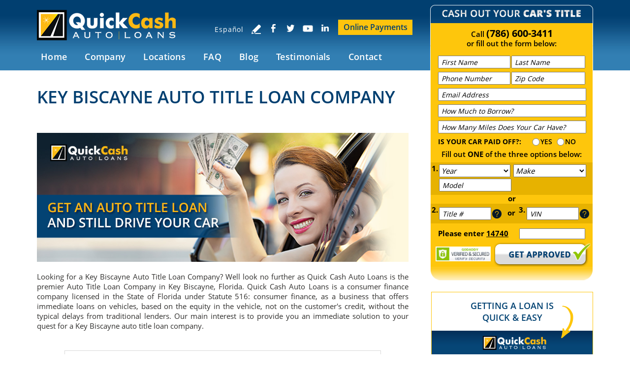

--- FILE ---
content_type: text/html
request_url: https://www.quickcashautoloans.com/key-biscayne-auto-title-loan-company/
body_size: 11967
content:
<!DOCTYPE html PUBLIC "-//W3C//DTD XHTML 1.0 Transitional//EN" "http://www.w3.org/TR/xhtml1/DTD/xhtml1-transitional.dtd">
<html lang="en">
<head>
<title>Key Biscayne Auto Title Loan Company, Auto Title Loan Company Key Biscayne Florida</title>
<meta http-equiv="Content-Type" content="text/html; charset=iso-8859-1" />
<meta name="keywords" content="key biscayne auto title loan company, auto title loan company key biscayne, key biscayne florida auto title loan company, auto title loan company key biscayne florida, key biscayne fl auto title loan company, auto title loan company key biscayne fl" />
<meta name="description" content="Key Biscayne Auto Title Loan Company from Quick Cash Auto Loans, the fastest way to get cash and keep your car. Rates from 1.5% per month. Click to apply." />
<link rel="canonical" href="https://www.quickcashautoloans.com/key-biscayne-auto-title-loan-company/" />
<meta name="ROBOTS" content="NOODP" />
<meta name="GOOGLEBOT" content="INDEX, FOLLOW" />
<meta name="viewport" content="width=device-width, initial-scale=1.0"><link rel="shortcut icon" type="image/x-icon" href="/images/favicon.ico" /><link rel="icon" type="image/x-icon" href="/images/favicon.ico" />
<link href="/css/main.css?v=1" rel="stylesheet" type="text/css">
<link href="/css/geo.css" rel="stylesheet" type"text/css">
<script language="javascript" type="text/javascript" src="/jss/wfyr.js"></script>
<script language="javascript" type="text/javascript" src="/jss/wfys.js" defer></script>
<script language="javascript" type="text/javascript" src="/js/main.js" defer></script>
<script language="javascript" type="text/javascript" src="/js/popupjs.js?1" defer></script>
<script type="text/javascript">var _gaq = _gaq || [];
  _gaq.push(['_setAccount', 'UA-26694053-1']);
  _gaq.push(['_trackPageview']);
  (function() {
    var ga = document.createElement('script'); ga.type = 'text/javascript'; ga.async = true;
    ga.src = ('https:' == document.location.protocol ? 'https://ssl' : 'http://www') + '.google-analytics.com/ga.js';
    var s = document.getElementsByTagName('script')[0]; s.parentNode.insertBefore(ga, s);
  })();
</script>
<!-- Facebook Pixel Code -->
<script>
  !function(f,b,e,v,n,t,s)
  {if(f.fbq)return;n=f.fbq=function(){n.callMethod?
  n.callMethod.apply(n,arguments):n.queue.push(arguments)};
  if(!f._fbq)f._fbq=n;n.push=n;n.loaded=!0;n.version='2.0';
  n.queue=[];t=b.createElement(e);t.async=!0;
  t.src=v;s=b.getElementsByTagName(e)[0];
  s.parentNode.insertBefore(t,s)}(window, document,'script',
  'https://connect.facebook.net/en_US/fbevents.js');
  fbq('init', '1984783208415179');
  fbq('track', 'PageView');
</script>
<noscript><img height="1" width="1" style="display:none"
  src="https://www.facebook.com/tr?id=1984783208415179&ev=PageView&noscript=1"
/></noscript>
<!-- End Facebook Pixel Code -->

<script language='javascript' type='text/javascript'>
var gint_fnStdr_SysInfoViewLang = 1; 
var gint_fnStd_SysInfoViewLang = 1;
var gint_fnStd_SysDefaultLang = 1;
var gstr_fnStd_ServerDate = '11-10-2025'; // mm-dd-YYYY
var gstr_fnStdr_PageURL = 'key-biscayne-auto-title-loan-company/'; 
</script>
<script language='javascript' type='text/javascript'>var int_fnStdr_PageID = 0;</script>
<script language='javascript' type='text/javascript'>var str_fnStdr_FBAPageURL = 'key-biscayne-auto-title-loan-company/';</script>
<script language='javascript' type='text/javascript'>var int_fnStdr_FBAActive = 0;</script>
<script language='javascript' type='text/javascript'>var int_fnStdr_CLPActive = 0;</script>
</head>
<body>
<div id='SMFB_Tag'></div>

<div class="abs-layer"></div>
<div class="cnt-video-1">
    <div class="cnt-video-2">
        <a href="#" class="lnk-close-video"></a>
        <div class="cnt-video" id="cnt-video"></div>
    </div>
</div>
<div class="header" name="top">
    <div class="harea">
        <a href="https://www.quickcashautoloans.com/" title="Miami Auto Title Loans" aria-label="Go to Home" class="logo"></a>
        <div class="phonetop">
            <div class="cform" style="height:  ;">
                <form action="/form.asp" method="post" name="Contact" data-wfyvf="1">
                    <div class="blockinp">
			<input type="hidden" name="param_ar" value="Email Address">
			<input type="hidden" name="param_ars" value="Your Loan Request with Quick Cash Auto Loans">
			<input type="hidden" name="param_arf" value="T">
			<input type="hidden" name="param_art" value="autoloans">
                        <input type="hidden" name="param_title" value="Your loan request has been successfully received">						
                        <input type="hidden" name="param_subject" value="Loan Request Submission">
                        <input type="hidden" name="param_email" value="2">
                        <input type="hidden" name="param_orderfields" value="First Name::Last Name::Phone Number::Zip Code::Email Address::How Much to Borrow::Miles::Car Paid Off::Year::Make::Model::Title Number::VIN" />
                        <input name="FSCheck" type="hidden" value="14740" />
                        <div class="ftitle"></div>
                        <div class="stitle none">
                            <p class="stHome">Call <span><a href="tel:+17866003411" title="Call Quick Cash Auto Loans" aria-label="Call Quick Cash Auto Loans" class="sitetel">(786) 600-3411</a></span>
								<br>
								or fill out the form below:</p>
                            <p class="stMaster">Call <span><a href="tel:+17866003411" title="Call Quick Cash Auto Loans" aria-label="Call Quick Cash Auto Loans" class="sitetel">(786) 600-3411</a></span>
                                <br>
                                or <a href="#top" data-wsn="1" data-onlink="1">click here</a> to fill out form below:</p>
                            <div id="OnOff" data-onlink="1" class="fup"></div>
                        </div>
                        <input name="First Name" type="text" value="" maxlength="128" placeholder="First Name" class="cname reqField" />
                        <input name="Last Name" type="text" value="" maxlength="128" placeholder="Last Name" class="clname reqField" />
                        <input name="Phone Number" type="text" value="" maxlength="56" placeholder="Phone Number" class="cname reqField" />
                        <input name="Zip Code" type="text" value="" maxlength="128" placeholder="Zip Code" class="clname reqField"/>
                        <input name="Email Address" type="text" value="" maxlength="128" placeholder="Email Address" class="reqField"/>
                        <input name="How Much to Borrow" type="text" value="" maxlength="128" placeholder="How Much to Borrow?" class="reqField" />
						<input name="Miles" type="text" value="" maxlength="128" placeholder="How Many Miles Does Your Car Have?" class="reqField"/>
                    </div>
                    <div class="blockbb">
                        <div class="bbfib">
                            <div class="bbflb">Is Your Car Paid OFF?: </div>
                            <input name="Car Paid Off" type="radio" value="YES" />
                            <span>YES</span>
                            <input class="iradio" name="Car Paid Off" type="radio" value="NO" />
                            <span>NO</span>
						</div>                        
                        <div id="validtext" class="bbfib spcl">
                            Fill out <span class="emphasis">one</span> of the three options below:
                        </div>
                        <div class="exopt">
                            <span class="emphasis">1.</span>
                            <div class="bbfib" data-blockfield="1">
                                <select name="year" class="sleft" data-validfield="1">
                                    <option value="" selected="selected">Year</option>
                                    <option value="2020">2020</option>
                                    <option value="2019">2019</option>
                                    <option value="2018">2018</option>
                                    <option value="2017">2017</option>
                                    <option value="2016">2016</option>
                                    <option value="2015">2015</option>
                                    <option value="2014">2014</option>
                                    <option value="2013">2013</option>
                                    <option value="2012">2012</option>
                                    <option value="2011">2011</option>
                                    <option value="2010">2010</option>
                                    <option value="2009">2009</option>
                                    <option value="2008">2008</option>
                                    <option value="2007">2007</option>
                                    <option value="2006">2006</option>
                                    <option value="2005">2005</option>
                                </select>
                                <select name="make" class="sright" data-validfield="1">
                                    <option value="" selected="selected">Make</option>
                                    <option value="Acura">Acura</option>
                                    <option value="Alfa Romeo">Alfa Romeo</option>
                                    <option value="Audi">Audi</option>
                                    <option value="BMW">BMW</option>
                                    <option value="Buick">Buick</option>
                                    <option value="Cadillac">Cadillac</option>
                                    <option value="Chevrolet">Chevrolet</option>
                                    <option value="Chrysler">Chrysler</option>
                                    <option value="Dodge">Dodge</option>
                                    <option value="Fiat">Fiat</option>
                                    <option value="Ford">Ford</option>
                                    <option value="Freightliner">Freightliner</option>
                                    <option value="Genesis">Genesis</option>
                                    <option value="GMC">GMC</option>
                                    <option value="Honda">Honda</option>
                                    <option value="Hyundai">Hyundai</option>
                                    <option value="INFINITI">INFINITI</option>
                                    <option value="Jaguar">Jaguar</option>
                                    <option value="Jeep">Jeep</option>
                                    <option value="Kia">Kia</option>
                                    <option value="Land Rover">Land Rover</option>
                                    <option value="Lexus">Lexus</option>
                                    <option value="Lincoln">Lincoln</option>
                                    <option value="Maserati">Maserati</option>
                                    <option value="Mazda">Mazda</option>
                                    <option value="Mercedes-Benz">Mercedes-Benz</option>
                                    <option value="Mini">Mini</option>
                                    <option value="Mitsubishi">Mitsubishi</option>
                                    <option value="Nissan">Nissan</option>
                                    <option value="Porsche">Porsche</option>
                                    <option value="Ram">Ram</option>
                                    <option value="Smart">Smart</option>
                                    <option value="Subaru">Subaru</option>
                                    <option value="Tesla">Tesla</option>
                                    <option value="Toyota">Toyota</option>
                                    <option value="Volkswagen">Volkswagen</option>
                                    <option value="Volvo">Volvo</option>
                                </select>
                                <input name="Model" type="text" value="" maxlength="128" placeholder="Model" class="cname" data-validfield="1"/>
                            </div>
                        </div> 
                        <span class="txt">or</span>                    
                        <div class="exopt">
                            <span class="emphasis">2.</span>
                            <div class="bbfib left" data-blockfield="2">
                                <input name="Title Number" type="text" value="" maxlength="128" placeholder="Title #" class="cname spcl" data-validfield="1"/>
                                <img src="/images/template/icon-help.png" title="Upper Right Corner of the Title" alt="Help Icon" class="imghlp" />
                            </div>
                            <div class="choice">or</div>
                            <span class="emphasis">3.</span>
                            <div class="bbfib right" data-blockfield="3">                                
                                <input name="VIN" type="text" value="" maxlength="128" placeholder="VIN" class="cname spcl cwrPH" data-validfield="1">
                                <img src="/images/template/icon-help.png" title="Identification Number Upper Left Corner of the Title" alt="Help Icon" class="imghlp">
                            </div>
                        </div>
                        <div class="bbfsc">
                            <span>Please enter <u>14740</u></span>
                            <input name="SecurityCode" class="reqField" type="text" value="" size="8" maxlength="8" />
                        </div>
                        <div class="lsecure"><span class="ldaddy"></span></div>
                    </div>
                    <input type="submit" name="submit" value="" class="bbfs">
                </form>
            </div>
            <div class="fbottom"></div>
        </div>
        <div id="menuc">
            <span class="menucompact" title="Menu" data-wct="#menu">Menu</span>            
            <div class="menu" id="menu">
                <ul>
                    <li><a href="https://www.quickcashautoloans.com/" title="Miami Auto Title Loans" aria-label="Go to Home" >Home</a></li>
                    <li><a href="https://www.quickcashautoloans.com/company/" title="Company" aria-label="Go to Company" >Company</a>
                        <ul>
                            <li><a href="https://www.quickcashautoloans.com/about-us/" title="About Us" aria-label="Go to About Us" >About Us</a></li>
                            <li><a href="https://www.quickcashautoloans.com/news/" title="News" aria-label="Go to News" >News</a></li>
                            <li><a href="/newsletter.asp" title="Join Our Newsletter">Join Our Newsletter</a></li>
                            <li><a href="https://www.quickcashautoloans.com/write-a-review/" title="Write a Review" aria-label="Go to Write a Review" >Write a Review</a></li>
                            <li><a href="https://www.quickcashautoloans.com/videos/" title="Videos" aria-label="Go to Videos" >Videos</a></li>
                        </ul>                                                                                           
                    <li><a href="/locationSearch.asp" title="Our Service Locations">Locations</a></li>
		    <li><a href="https://www.quickcashautoloans.com/faq/" title="FAQ" aria-label="Go to FAQ" >FAQ</a></li>
		    <li><a href="https://www.quickcashautoloans.com/blog/" title="Blog" aria-label="Go to Blog" >Blog</a></li>
		    <li><a href="https://www.quickcashautoloans.com/testimonials/" title="Testimonials" aria-label="Go to Testimonials" >Testimonials</a></li>
                    <li><a href="https://www.quickcashautoloans.com/contact-us/" title="Contact Us" aria-label="Go to Contact Us">Contact</a></li>
                </ul>
            </div>
            <div class="clear"></div>
        <a href="http://esp.quickcashautoloans.com/" class="lang">Español</a>
        <span class="btn-social" data-wct="#social"></span>
        <div class="social" id="social">
 		    <a href="javascript:;" class="sm-share"></a>
		    <div class="sm-links" data-width="330">
			<a href="https://www.facebook.com/QuickCashAutoLoans" target="_blank" class="fb"></a>
			<a href="https://twitter.com/qcashautoloans" target="_blank" class="tw"></a>
			<!--Tag.SocialMedia.Icon-->
			<a href="https://www.youtube.com/channel/UCqlmc1jY1X9IY-ChbfHlGlA" target="_blank" class="yt"></a>
			<a href="https://www.linkedin.com/company/quick-cash-auto-loans-inc" target="_blank" class="lk"></a>               
            </div>
        </div>
 <div class="write-review">
                                 <a href="https://www.quickcashautoloans.com/write-a-review/" title="Write a Review" aria-label="Go to Write a Review" class="btn-wr"></a>
                    </div>
        </div>
        <!--<div class="wfychat">
            <span class="txt">Chat</span>
        </div>-->
<a class="pay" href="https://www.quickcashautoloans.com/loan-payments/online-payments.htm">
	Online Payments
</a>
    </div>
</div>

<div class="clear"></div>

<div class="container">
    
    <div class="carea">
        <div class="cpage">
            
<h1>Key Biscayne Auto Title Loan Company</h1>
<div class="col col1">
<img src="/pictures/pages/g5/auto-title-loan-service.jpg" class="banner" alt="Key Biscayne Auto Title Loan Company" title="A girl receiving money from a Auto Title Loan Company in Key Biscayne Florida and still driving her car" />
<br />
Looking for a Key Biscayne Auto Title Loan Company? Well look no further as Quick Cash Auto Loans is the premier Auto Title Loan Company in Key Biscayne, Florida. Quick Cash Auto Loans is a consumer finance company licensed in the State of Florida under Statute 516: consumer finance, as a business that offers immediate loans on vehicles, based on the equity in the vehicle, not on the customer's credit, without the typical delays from traditional lenders.  Our main interest is to provide you an immediate solution to your quest for a Key Biscayne auto title loan company.
<br /><br />
<div class="items">
<div class="hitems">
<div class="test-cnt slide">
	<div class="rating"><img src="/img/star-5.png"></div>
	<div class="txt">
		<div class="text"><span class="name">Naaman G - Miami, FL</span><span class="date">June 02, 2021</span>
                <span class="red" data-wfysm="t"><a href="https://twitter.com/share" class="twitter-share-button" data-text="Naaman G | June 02, 2021 - Read More at" data-size="medium" data-count="none">Tweet</a></span>
		</div>		
		<div class="clear"></div>
		<p data-maxtext="179" >Positive: Professionalism, Quality, Responsiveness, Value</p>
		<div class="source">
			<b>via:</b> 
			
			<a href="https://www.google.com/search?hl=en-US&gl=us&q=Quick+Cash+Auto+Loans,+18400+SW+97th+Ave+STE+101,+Cutler+Bay,+FL+33157&ludocid=16646297334069046751&lsig=AB86z5WTCyvNJL9j5SSAj06qW56q#lrd=0x88d9c46bee2ad22f:0xe703873abeb7addf,1,,," target="_blank"><img src="/img/source-34.png"></a>
			
                        <a href="/testimonials/" target="_blank" class="nrea">See more testimonials</a>
		</div>
	</div>
</div>
</div>
</div>
<br><div class='gdivb'></div><div class="txt-list">
<div class="list-tt">Our Key Biscayne Auto Title Loan Company is as Simple as 1,2,3.</div>
<ul>
<li class="icon1">
<span class="num-list">1</span>
First, call us now at (786) 600-3411 or <a href="#top" data-wsn="1" data-onlink="1">complete the form</a> at the top of this page.
</li>
<!--<br>--><div class='gdivb'></div><li class="icon2">
<span class="num-list">2</span>
One of our specialists will assist you to determine if your car meets the minimum requirements for our Key Biscayne auto title loan company.
</li>
<!--<br>--><div class='gdivb'></div><li class="icon3">
<span class="num-list">3</span>
You'll provide a few simple documents and have your car inspected. If everything is in order, you'll get your money the same day. It's that easy! Our auto title loan company allow you to continue driving your vehicle during the time of the loan. For further questions please see our <a href="https://www.quickcashautoloans.com/faq/" title="FAQ" aria-label="Go to FAQ" target="_blank">FAQ</a> section.
</li>
</ul>
</div>
</br>
<!--<br>--><div class='gdivb'></div><h2>Auto Title Loan Company Key Biscayne, Florida</h2>You no longer have to borrow against your home or pay high interest rates on other loan types, credit lines or credit cards.  With our Key Biscayne Auto Title Loan Company, you can pay monthly rates as low as 1.50%.<!--  See <a href="#LoanDetails">Loan Details</a> at the bottom of this page for associated costs and a loan example.--><br><br><div class='gdivb'></div><div class="banimg">
    <img src="/images/site/banner2.jpg" data-wis="002345"/>
    <div class="info">
        <span class="ttl">Call us</span>
        <a href="tel:+17866003411" title="Call Quick Cash Auto Loans" aria-label="Call Quick Cash Auto Loans" class="sitetel">(786) 600-3411</a>
        <div class="txt">or <a href="#top" data-wsn="1" data-onlink="1">Click Here</a> to 
            <span>Fill out our form!</span>
        </div>
    </div>
</div>
<div class="sub-tt">Good Credit, No Credit, Bad Credit, No Problem!</div>Whether you have good credit, no credit, or bad credit, we assist consumers like you on a daily basis by offering them an asset based Key Biscayne Auto title loan company. Also, no credit records needed, our Key Biscayne Auto title loan company is based on the equity in your vehicle and we qualify you based on your employment and residence history.
</br></br>
<!--<br>-->
<div class='gdivb'></div>Our Key Biscayne Auto Title Loan Company specialists will help this become the easiest, safest, and fastest borrowing process you've ever experienced. Ready to get started? Simply <a href="#top" data-onlink="1" data-wsn="1">fill out the yellow application form</a> on this page or call us directly at <a href="tel:+17866003411" title="Call Quick Cash Auto Loans" aria-label="Call Quick Cash Auto Loans" class="sitetel">(786) 600-3411</a>.<br></p><div class="blog-footer"><br>	<span class="title">Don't Miss These Other Must Read Articles</span><br>	<div class="blog-cnt">
<div class="cpost cpost1">
	<div class="npic"><img src="/pictures/pages/236/what-happens-if-i-cant-repay-a-title-loan-main.jpg" alt="A Worried Man Looking at a Document" data-wis="0000000"></div>
	<div class="text"><a href="https://www.quickcashautoloans.com/blog/what-happens-if-i-cant-repay-a-title-loan/" title="What Happens if I Can't Repay a Title Loan?" aria-label="Go to What Happens if I Can't Repay a Title Loan?">What Happens if I Can't Repay a Title Loan?</a></div>
</div>

<div class="cpost cpost2">
	<div class="npic"><img src="/pictures/pages/235/what-minimum-credit-score-title-loan-main.jpg" alt="A Magnifying Glass on Top of a Bank Statement" data-wis="0000000"></div>
	<div class="text"><a href="https://www.quickcashautoloans.com/blog/what-is-the-minimum-credit-score-for-a-title-loan/" title="What Is the Minimum Credit Score for a Title Loan?" aria-label="Go to What Is the Minimum Credit Score for a Title Loan?">What Is the Minimum Credit Score for a Title Loan?</a></div>
</div>

<div class="cpost cpost3">
	<div class="npic"><img src="/pictures/pages/90/miami-auto-title-loans-main.jpg" alt="Protecting Home from Hurricanes" title="A Miami Auto Title Loan Can Help You Protect your Home and Family During Hurricane Season" /></div>
	<div class="text"><a href="https://www.quickcashautoloans.com/blog/hurricane-season-auto-title-loans-prepare-your-home/" title="Are You Ready for Hurricane Season? Our Auto Title Loans Can Help You Prepare Your Home" aria-label="Go to Are You Ready for Hurricane Season? Our Auto Title Loans Can Help You Prepare Your Home">Are You Ready for Hurricane Season? Our Auto Title Loans Can Help You Prep...</a></div>
</div>

<div class="cpost cpost4">
	<div class="npic"><img src="/pictures/pages/233/is-car-insurance-required-for-high-value-title-loan-main.jpg" data-wis="0000000"></div>
	<div class="text"><a href="https://www.quickcashautoloans.com/blog/is-car-insurance-required-for-a-high-value-title-loan/" title="Is Car Insurance Required for a High-Value Title Loan?" aria-label="Go to Is Car Insurance Required for a High-Value Title Loan?">Is Car Insurance Required for a High-Value Title Loan?</a></div>
</div>
</div><br>	<div class="clear"></div>	<br>	</div><br>	<div class="clear"></div><br></div><br><div class="col col2">
    <div class="col banner">
        <span class="ttl">Getting a Loan is<br />
            Quick & Easy <span class="arrow"></span></span>
        <div class="lnkvd" data-video-id="6vrQpbiKRHs">
            <img class="video" src="/images/site/video1.jpg" />
            <div class="bg"></div>
        </div>
            <div class="clear"></div>
            <span class="ttl">Superior Customer Service
                & Support <span class="arrow two"></span></span>
        <div class="lnkvd" data-video-id="8OsOrNlNWs8">
            <img class="video" src="/images/site/video2.jpg" />
            <div class="bg"></div>
        </div>
        </div>
        <div class="clear"></div>
    <div class="lkbox" data-wfysm="f:eng">
        <iframe class="fb-page wfy-1170" src="https://www.facebook.com/plugins/page.php?href=https%3A%2F%2Fwww.facebook.com%2FQuickCashAutoLoans&tabs=timeline&width=327&height=404&small_header=false&adapt_container_width=true&hide_cover=false&show_facepile=true&appId" width="327" height="404" style="border: none; overflow: hidden" scrolling="no" frameborder="0" allowtransparency="true"></iframe>
        <iframe class="fb-page wfy-940" src="https://www.facebook.com/plugins/page.php?href=https%3A%2F%2Fwww.facebook.com%2FQuickCashAutoLoans&tabs=timeline&width=326&height=404&small_header=false&adapt_container_width=true&hide_cover=false&show_facepile=true&appId" width="326" height="404" style="border: none; overflow: hidden" scrolling="no" frameborder="0" allowtransparency="true"></iframe>
        <iframe class="fb-page wfy-720" src="https://www.facebook.com/plugins/page.php?href=https%3A%2F%2Fwww.facebook.com%2FQuickCashAutoLoans&tabs=timeline&width=595&height=404&small_header=false&adapt_container_width=true&hide_cover=false&show_facepile=true&appId" width="595" height="404" style="border:none;overflow:hidden" scrolling="no" frameborder="0" allowTransparency="true"></iframe>
        <iframe class="fb-page wfy-480" src="https://www.facebook.com/plugins/page.php?href=https%3A%2F%2Fwww.facebook.com%2FQuickCashAutoLoans&tabs=timeline&width=406&height=488&small_header=false&adapt_container_width=true&hide_cover=false&show_facepile=true&appId" width="406" height="488" style="border:none;overflow:hidden" scrolling="no" frameborder="0" allowTransparency="true"></iframe>
        <iframe class="fb-page wfy-320" src="https://www.facebook.com/plugins/page.php?href=https%3A%2F%2Fwww.facebook.com%2FQuickCashAutoLoans&tabs=timeline&width=280&height=404&small_header=false&adapt_container_width=true&hide_cover=false&show_facepile=true&appId" width="280" height="404" style="border:none;overflow:hidden" scrolling="no" frameborder="0" allowTransparency="true"></iframe>

        <div class="register">
            <div class="clear"></div>
            <span class="ttl two">Sign Up to Receive Exclusive Specials</span>
            <form class="FormNewsL" action="/newsletter.asp" method="post" name="Newsletter">
                <input name="Action" type="hidden" id="Hidden1" value="1">
                <input name="ContinueLink" type="hidden" value="/">
                <input name="FSCheck" type="hidden" value="14740">
                <input name="Email" type="text" class="Email cwrPH" value="" size="34" maxlength="255" placeholder="Email Address">
                <div class="security">
                    <span>Enter Code 14740</span>
                    <input class="code" name="SecurityCode" type="text" value="" size="8" maxlength="8">
                    <input class="submit" type="submit" name="submit" value="GO">
                    <div class="clear"></div>
                </div>
            </form>
        </div>
    </div>
    </div><div class='gdivb'></div><!--<br>-->

        </div>
    </div>
    
</div>

<div class="clear"></div>

<div class="footer">
    <div class="farea">
        <div class="fcols">
            <div class="col1">
                <div class="ttl">About Us</div>
                <div class="tlbox">
                    Quick Cash Auto Loans is dedicated to helping those who need money fast and wish to avoid the long process of applying to other financial institutions, providing an immediate solution in three simple steps available to anyone who owns a vehicle.
                </div>
                <div class="banner"></div>
            </div>
            <div class="col2">
                <div class="ttl">Contact Us</div>
                <div class="phonebottom"><a href="tel:+17866003411" title="Call Quick Cash Auto Loans" aria-label="Call Quick Cash Auto Loans" class="sitetel">(786) 600-3411</a></div>
                <div class="tlbox">
                    To contact us call our phone number shown above or visit the inspection station closer to you.
                    <div class="clear"></div>
                    <!--<div class="fform">
                        <form action="/form.asp" method="post" name="Contact">
                            <input type="hidden" name="param_title" value="Your Submission has been successfully received" />
                            <input type="hidden" name="param_subject" value="Contact Us Submission" />
                            <input type="hidden" name="param_email" value="2" />
                            <input name="FSCheck" type="hidden" value="14740" />
                            <input name="Name" placeholder="Name" type="text" value="" size="39" maxlength="128" />
                            <input name="Phone Number" placeholder="Phone Number" type="text" value="" size="39" maxlength="128" />
                            <input name="Email Address" placeholder="Email Address" type="text" value="" size="39" maxlength="128" />
                            <textarea name="Message" placeholder="Write Your Message" cols="30" rows="8"></textarea>
                            <div class="security">
                                <input class="submit" type="submit" name="submit" value="Send" />
                                <input class="code" name="SecurityCode" type="text" value="" size="8" maxlength="8" />
                                <span>Enter Code <b>14740</b></span>
                                <div class="clear"></div>
                            </div>
                        </form>
                    </div>-->
                    <div class="fmap">
					<img src="/images/site/map.jpg" data-wis="002345">
					<a href="https://www.google.com/maps/place/Quick+Cash+Auto+Loans/@25.7824926,-80.2555348,17z/data=!4m13!1m7!3m6!1s0x88d9b76adcb33303:0xe10fd67d64d5cb4e!2s3680+NW+11th+St+Suite+A,+Miami,+FL+33125,+EE.+UU.!3b1!8m2!3d25.7824926!4d-80.2555348!3m4!1s0x88d9b7a18108ea89:0x9938e301cdac7705!8m2!3d25.7824926!4d-80.2555348" class="site1" target="_blank"></a>
					<a href="https://www.google.com/maps/place/Quick+Cash+Auto+Loans/@25.5985212,-80.3484202,17z/data=!4m13!1m7!3m6!1s0x88d9c46bee33a28f:0x80b258902437f667!2s18400+SW+97th+Ave+%23101,+Cutler+Bay,+FL+33157,+EE.+UU.!3b1!8m2!3d25.5985212!4d-80.3484202!3m4!1s0x88d9c46bee2ad22f:0xe703873abeb7addf!8m2!3d25.598521!4d-80.34842" class="site2" target="_blank"></a>
                       <!-- <iframe src="https://www.google.com/maps/embed?pb=!1m14!1m8!1m3!1d115045.16349628635!2d-80.376204!3d25.699081!3m2!1i1024!2i768!4f13.1!3m3!1m2!1s0x88d9c0a4afa06037%3a0xa40bb2277d8303d1!2s5845+sw+117th+ave%2c+miami%2c+fl+33183%2c+ee.+uu.!5e0!3m2!1ses!2sus!4v1425931724722" width="400" height="300" frameborder="0" style="border:0"></iframe>
 <iframe src="https://www.google.com/maps/embed?pb=!1m18!1m12!1m3!1d3598.193639378267!2d-80.35058508449721!3d25.598480983711113!2m3!1f0!2f0!3f0!3m2!1i1024!2i768!4f13.1!3m3!1m2!1s0x88d9c46bee2ad22f%3A0xe703873abeb7addf!2sQuick+Cash+Auto+Loans!5e0!3m2!1sen!2sve!4v1476454572310" width="400" height="300" frameborder="0" style="border:0" allowfullscreen></iframe>-->
                    </div>
                </div>
            </div>
            <div class="clear"></div>
        </div>
    </div>
    <div class="clear"></div>
<div class="tablePayments info">
    <div class="hinfo">
        <p>
            All loans have a re-payment term of 12 months (Maximum Loan Term - 12 Months | Minimum Loan Term - 12 Month). You can pay off the loan anytime without any pre-payment penalty and Interest rates are determined and approved by the State of Florida and based on the loan amount. The maximum allowable APR is 30% (This includes the interest plus fees and other costs for one year). You will only pay interest for amount of time your loan is outstanding.  Below are a couple of examples.<br><br>
            The following chart contain examples that illustrate the cost of a loan to the borrower. Please let us know if you have any questions or queries. We are happy to answer all questions and provide any additional information that you may need. Our process is completely transparent, ensuring that you are able to make an informed decision.            
        </p>
    <div class="table">
        <div class="table">
        <div class="col">
            <div class="hcol">Annual Percentage Rate</div>
            <div class="row">27.993</div>
        </div>
        <div class="col">
            <div class="hcol">Finance charge</div>
            <div class="row">$177.35</div>
        </div>
        <div class="col">
            <div class="hcol">Amount Financed</div>
            <div class="row">$1122.25</div>
        </div>
        <div class="col">
            <div class="hcol">Min Monthly Payment</div>
            <div class="row">$108.30</div>
        </div>
        <div class="col">
            <div class="hcol">Total of Payments</div>
            <div class="row">$1299.60</div>
        </div>
        <div class="col">
            <div class="hcol">Number of Months</div>
            <div class="row">12</div>
        </div>
        <div class="col">
            <div class="hcol">Loan amount</div>
            <div class="row">$1000</div>
        </div>
    </div>
    <div class="table">
        <div class="col">
            <div class="hcol mob">Annual Percentage Rate</div>
            <div class="row">23.99</div>
        </div>
        <div class="col">
            <div class="hcol mob">Finance charge</div>
            <div class="row">$420.53</div>
        </div>
        <div class="col">
            <div class="hcol mob">Amount Financed</div>
            <div class="row">$3121.75</div>
        </div>
        <div class="col">
            <div class="hcol mob">Min Monthly Payment</div>
            <div class="row">$295.19</div>
        </div>
        <div class="col">
            <div class="hcol mob">Total of Payments</div>
            <div class="row">$3542.28</div>
        </div>
        <div class="col">
            <div class="hcol mob">Number of Months</div>
            <div class="row">12</div>
        </div>
        <div class="col">
            <div class="hcol mob">Loan amount</div>
            <div class="row">$3000</div>
        </div>
    </div>
</div>
</div>
</div>	
<div class="clear"></div>
    <div class="flinks">
    	<a href="https://www.quickcashautoloans.com/" title="Miami Auto Title Loans" aria-label="Go to Home" >Home</a> |
    	<a href="https://www.quickcashautoloans.com/about-us/" title="About Us" aria-label="Go to About Us" >About Us</a> |
    	<a href="https://www.quickcashautoloans.com/testimonials/" title="Testimonials" aria-label="Go to Testimonials" >Testimonials</a> |
    	<a href="https://www.quickcashautoloans.com/faq/" title="FAQ" aria-label="Go to FAQ" >FAQ</a> |
    	<a href="https://www.quickcashautoloans.com/contact-us/" title="Contact Us" aria-label="Go to Contact Us" >Contact Us</a> |
    	<a href="https://www.quickcashautoloans.com/sitemap/" title="Sitemap" aria-label="Go to Sitemap" >Sitemap</a> |
    	<a href="javascript:addToFavorites('https://www.quickcashautoloans.com', 'Quick Cash Auto Loans', 'Sorry! Your browser does not support this function.')" class="last">Bookmark us</a>
    </div>
    <div class="exfoot">
        <div class="earea">
            Copyright &copy; 2011 - 2025 Quick Cash Auto Loans, Inc.
            <p class="wfy"><a href="https://www.webfindyou.com/seo-website/" title="SEO Website" aria-label="SEO Website (opens in a New Tab)" target="_blank" rel="nofollow">SEO Website</a>, <a href="https://www.webfindyou.com/ecommerce-platform/"title="Ecommerce" aria-label="Ecommerce (opens in a New Tab)" target="_blank" rel="nofollow">Ecommerce</a> by <a href="https://www.webfindyou.com/" title="WebFindYou" aria-label="WebFindYou (opens in a New Tab)" target="_blank" rel="nofollow">WebFindYou</a></p>
        </div>
    </div>
</div>
<!--<br>-->
<div id="popup">
    <div class="bg"></div>
    <div class="conten">
        <div id="close"></div>
        <p>If you prefer, you can also write a review about our services using the form below</p>
        <form data-wfyvf="2" action="/testimonial.asp" method="post" name="WriteaReview" id="WriteaReview">
            <input name="FSCheck" type="hidden" value="14740">
            <input type="hidden" class="reqField" value="5" name="trating" id="rating">
            <input type="hidden" value="1" name="tcountry">
            <input type="hidden" value="34" name="tstate">
            <div class="rating">
                <ul class="rating-ui" data-rtarget="#rating">
                    <li class="liactive"><span style="display: none;">1</span></li>
                    <li class="liactive"><span style="display: none;">2</span></li>
                    <li class="liactive"><span style="display: none;">3</span></li>
                    <li class="liactive"><span style="display: none;">4</span></li>
                    <li class="liactive"><span style="display: none;">5</span></li>
                </ul>
                <label>Rating is Required</label>
            </div>
            <div class="clear"></div>
            <input class="reqField" name="tname" placeholder="Name" type="text" value="" size="39" maxlength="128">
            <input class="reqField" name="tcityname" placeholder="City" type="text" value="" size="39" maxlength="128">
            <textarea class="reqField" name="ttestimonial" placeholder="Review" cols="8"></textarea>
            <div class="security">
                <span>Enter code 14740</span>
                <input class="code reqField" name="SecurityCode" type="text" value="" size="8" maxlength="8">
                <input class="submit" type="submit" name="submit" value="Submit">
                <div class="clear"></div>
            </div>
        </form>
    </div>
</div>

<script>(function(document, tag) { var script = document.createElement(tag); var element = document.getElementsByTagName('body')[0]; script.src = 'https://acsbap.com/apps/app/assets/js/acsb.js'; script.async = true; script.defer = true; (typeof element === 'undefined' ? document.getElementsByTagName('html')[0] : element).appendChild(script); script.onload = function() { acsbJS.init({ statementLink : '', feedbackLink : '', footerHtml : '', hideMobile : false, hideTrigger : false, language : 'en', position : 'left', leadColor : '#146ff8', triggerColor : '#146ff8', triggerRadius : '50%', triggerPositionX : 'left', triggerPositionY : 'bottom', triggerIcon : 'default', triggerSize : 'medium', triggerOffsetX : 20, triggerOffsetY : 20, mobile : { triggerSize : 'small', triggerPositionX : 'left', triggerPositionY : 'center', triggerOffsetX : 0, triggerOffsetY : 0, triggerRadius : '0' } }); };}(document, 'script'));</script>


</body>
</html>

--- FILE ---
content_type: text/css
request_url: https://www.quickcashautoloans.com/css/main.css?v=1
body_size: 19229
content:
@font-face {font-family:'Open Sans'; font-style:normal; font-weight:300; src:url('/ffonts/OpenSans-Light-webfont.eot?#iefix'); src:url('/ffonts/OpenSans-Light-webfont.eot') format('embedded-opentype'), url('/ffonts/OpenSans-Light.woff') format('woff')}
@font-face {font-family:'Open Sans'; font-style:normal; font-weight:400; src:url('/ffonts/OpenSans-Regular-webfont.eot?#iefix'); src:url('/ffonts/OpenSans-Regular-webfont.eot') format('embedded-opentype'), url('/ffonts/OpenSans.woff') format('woff')}
@font-face {font-family:'Open Sans'; font-style:normal; font-weight:600; src:url('/ffonts/OpenSans-Semibold-webfont.eot?#iefix'); src:url('/ffonts/OpenSans-Semibold-webfont.eot') format('embedded-opentype'), url('/ffonts/OpenSans-Semibold.woff') format('woff')}
@font-face {font-family:'Open Sans'; font-style:normal; font-weight:700; src:url('/ffonts/OpenSans-Bold-webfont.eot?#iefix'); src:url('/ffonts/OpenSans-Bold-webfont.eot') format('embedded-opentype'), url('/ffonts/OpenSans-Bold.woff') format('woff')}

body {position:relative; padding:0px; margin:0px; font-family:'Open Sans', sans-serif; font-size:14px; color:#2E2D2B;}
input, button, textarea, select {font-family:'Open Sans', sans-serif; font-size:15px; color:#fff;}
img {margin:0px; padding:0px; border:0px;}
div#popup {display:none;}
h2 {margin:0px; font-size:16px;}
.st {color:#000 !important; font-weight:bold; text-transform:none !important; font-size:15px !important; display:block; margin:0px 0px 6px 0px;}
.cpage ol {margin-bottom:0px;}
.cpage ol.itembold li {font-weight:700;}
.cpage ol.itembold li span {font-weight:400;}
.txt-blue {color:#2871A7;}
a {text-decoration:none; color:#2871A7;}
a:hover {text-decoration:underline;}
a.sitetel:hover {text-decoration:none;}
.clear {clear:both;}
h1 {text-transform:uppercase; margin:0px 0 20px 0; font-size:42px; color:#013F70; font-weight:600; text-align:left;}
.gdivb {padding:10px;}
.sttl {letter-spacing:2px; text-transform:uppercase; margin:0px 0px 15px 0px;}
.fright {float:right; margin:10px 0px 10px 10px; display:block}
.fleft {float:right; margin:10px 10px 10px 0px; display:block}
.carea {padding:30px 0px 30px 0px; font-size:15px; overflow:hidden; min-height:181px; text-align:justify; width:100%; max-width:1170px; margin:0px auto; z-index:9999;}
.carea img {float:right; margin:0px 0px 20px 30px; width:355px;}
.carea img.left {float:left; margin:0 30px 20px 0;}
.carea label {text-transform:uppercase; color:#327fb3; font-size:18px; margin:0px;}
.container {width:100%; margin:0px; padding:0px; position:relative; z-index:0;}
.cpage {display:block; padding:0px 20px 0px 20px; margin:0px;}
.header {background:url(/images/template/Header-1170.jpg); z-index:2; width:100%; height:143px; margin:0px; padding:0px; position:relative;}
.header .harea {width:100%; max-width:1170px; margin:0px auto; font-size:13px; z-index:9999; position:relative;}
.header .harea .logo {display:block; background:url(/images/template/logo-720.png) left center no-repeat; width:305px; height:81px; float:left; margin:8px 0 20px 20px; z-index:1;}
.header .harea .phonetop {width:350px; padding:0px 0px 0px 20px; margin:10px 27px 0px 0px; font-weight:700; position:absolute; right:0; z-index:2;}
.header .harea .phonetop .cform {overflow:hidden; height:96px;}
.header .harea .phonetop .cform form {color:#000; background:url(/images/template/formulario-top.png) no-repeat; padding:14px 10px 0px 19px; height:536px;}
.header .harea .phonetop .cform .blockinp {padding:0px 11px 0px 11px;}
.header .harea .phonetop .cform .separator {border-top:1px solid #000; width:105px; margin:1px auto 5px auto;}
.header .harea .phonetop form .ftitle {background:url(/images/template/form-title-1107.png) center no-repeat; width:300px; height:25px;}
.header .harea .phonetop form .stitle {font-size:15px; font-weight:600; width:266px; text-align:center; margin:19px auto 15px auto; line-height:19px; position:relative;}
.header .harea .phonetop form .stitle p.stHome {display:none;}
.header .harea .phonetop form .stitle p.stMaster {margin:0px 0px 0px 0px;}
.header .harea .phonetop form .stitle p.stMaster a {color:#000;}
.header .harea .phonetop form .stitle p.stMaster a:hover {text-decoration:underline;}
.header .harea .phonetop form .stitle p.stHome a {color:#000;}
.header .harea .phonetop form .stitle p.stHome a:hover {text-decoration:underline;}
.header .harea .phonetop form .stitle span {font-weight:700; font-size:20px;}
.header .harea .phonetop form .stitle span.dpoint {font-weight:700; font-size:15px;}
.header .harea .phonetop form .stitle .fdown {background:url(/images/template/fup.png) no-repeat; height:10px; width:23px; position:absolute; right:-20px; top:13px; cursor:pointer;}
.header .harea .phonetop form .stitle .fup {background:url(/images/template/fdown.png) no-repeat; height:10px; width:23px; position:absolute; right:-20px; top:13px; cursor:pointer;}
.header .harea .phonetop form .lsecure {width:112px; overflow:hidden; margin:10px 7px 5px 6px; float:left;}
.header .harea .phonetop form .lsecure span.ldaddy {display:block; background:url(/images/template/logogodaddy.jpg) no-repeat; width:112px; height:30px; float:left; background-size:contain;}
.header .harea .phonetop form .lsecure span.lqualys {display:block; background:url(/images/template/logoqualys.jpg) no-repeat; width:61px; height:32px; float:right;}
.header .harea .phonetop form .bbfib .bbflb {text-transform:uppercase; width:190px; font-size:14px; float:left;}
.header .harea .phonetop form .bbfib input {width:18px; float:left; height:15px; margin-top:3px;}
.header .harea .phonetop form .bbfib input.iradio {margin:3px 0px 0px 6px;}

.header .harea .phonetop form .bbfib {padding:0px 11px 0px 11px; overflow:hidden;}
.header .harea .phonetop form .bbfsc {overflow:hidden; padding:0px 11px 0px 11px; margin:5px 0px 0px 0px;}
.header .harea .phonetop form .bbfsc span {display:block; float:left; width:157px; line-height:31px; font-size:15px;}
.header .harea .phonetop form .bbfsc input {float:right; width:123px; height:16px; margin:5px 0; text-align:center;}
.header .harea .phonetop form .bbfib span {display:block; width:26px; float:left; line-height:20px; font-weight:600; font-size:14px;}
.header .harea .phonetop form .bbfib .emphasis {display:inline; float:none; font-size:15px; font-weight:700 !important; text-transform:uppercase;}
.header .harea .phonetop form .bbfib.spcl {text-align:center; line-height:12px; overflow:visible; margin-bottom:7px; font-size:15px; font-weight:600;}
.header .harea .phonetop form input {color:#000; display:block; margin:7px 0px; padding-left:5px; height:20px; width:290px; font-size:14px; font-style:italic;}
.header .harea .phonetop form input.bbfs {background:url(/images/template/btn-approved.png) center no-repeat; height:53px; width:196px; margin:0px auto; border:none; outline:0; cursor:pointer; position:relative; padding-right:0px; float:left;}
.header .harea .phonetop form input.bbfs:hover {background:url(/images/template/btn-approved-h.png) center no-repeat;}
.header .harea .phonetop form .cname {width:136px; float:left; margin-top:0px;}
.header .harea .phonetop form .clname {width:139px; float:right; margin-top:0px;}
.header .harea .phonetop form .exopt {width:100%; background:#e7b200; padding:2px 6px 0px 2px; margin:3px 0px 0px -4px; overflow:hidden;}
.header .harea .phonetop form .exopt .emphasis {float:left; width:auto; font-size:15px;}
.header .harea .phonetop form .exopt .bbfib {width:299px; padding:2px 0px 0px 2px;}
.header .harea .phonetop form .exopt .bbfib .cname {width:136px; float:left; height:20px;}
.header .harea .phonetop form .exopt .bbfib .cname.spcl {width:95px;}
.header .harea .phonetop form .exopt .bbfib .clname {width:139px; float:right; height:20px; margin-bottom:0px;}
.header .harea .phonetop form .exopt .bbfib .imghlp {margin:7px 0px 0px 2px; float:left;}
.header .harea .phonetop form .exopt .bbfib select {height:26px; color:#000; font-style:italic;}
.header .harea .phonetop form .exopt .bbfib .sleft {float:left; width:145px;}
.header .harea .phonetop form .exopt .bbfib .sright {float:right; width:148px;}
.header .harea .phonetop form .exopt .bbfib.left {width:40%; float:left;}
.header .harea .phonetop form .exopt .bbfib.right {width:40%; float:right;}
.header .harea .phonetop form .exopt .choice {float:left; font-size:15px; line-height:15px; text-align:center; width:20px; margin:9px 5px 0px 9px;}
.header .harea .phonetop form .txt {display:block; font-size:15px; line-height:15px; text-align:center;}
.header .harea .fbottom {margin:-8px 0px 0px 9px; padding-left:30px; height:39px; background:url(/images/template/formulario-bottom.png) center no-repeat;}

#menuc {float:left; clear:right; margin:5px 0px 0px 0px; padding:0px; width:805px; position:relative;}
.menucompact {display:none; color:#fff; font-weight:500; font-size:18px; text-transform:uppercase; line-height:29px; cursor:pointer; float:right; background:url(/images/template/menu-button.png) 100% 50% no-repeat; padding:0px 47px 0px 0px; margin:0px 10px 0px 10px;}

.header .harea #menu {display:block;}
.header .harea .menu {height:auto; float:left; margin:92px 0px 0px 10px; display:block;}
.header .harea .menu ul {z-index:11000; margin:0px; padding:0px; list-style:none;}
.header .harea .menu ul li {float:left; position:relative;}
.header .harea .menu ul li a {display:block; font-size:16px; padding:6px 18px; color:#fff; font-weight:600;}
.header .harea .menu ul li a:hover {color:#09497a; background:#fec60c; text-decoration:none;}
.header .harea .menu ul li a.selected {color:#034373; background:#fec60c; text-decoration:none;}
.header .harea .menu ul li ul {z-index:21000; position:absolute; top:60px !important; padding:0px; width:242px !important; display:block; margin:0px 0px 0px 0px; border:1px solid #09497a;}
.header .harea .menu ul li ul li {display:list-item; float:none; margin:0px; padding:0px; height:inherit;}
.header .harea .menu ul li ul li a {display:block; text-transform:none; width:204px; padding:10px 13px 10px 25px; margin:0px; color:#000; background:#fec60c; font-weight:500; letter-spacing:1px;}
.header .harea .menu ul li ul li a:hover {background:#fff; border:none;}
.header .harea .menu ul li ul li a.selected {background:#fff; border:none;}
.header .harea .menu ul li ul li ul {position:absolute; z-index:31000; top:0px !important; width:308px !important; padding:0px; margin:0px 0 0 5px; display:none;}
.header .harea .menu ul li ul li ul li a {width:270px;}
.ddshadow {position:absolute; left:0; top:0; width:0; height:0; background:transparent;}

.header .harea a.lang {font-size:14px; color:#fff; position:absolute; top:45px; right:365px; margin:0px 0px 0px -55px; letter-spacing:0.8px;}
.header .harea a.lang:hover {color:#fec60c; text-decoration:none;}

.header .pay {display:block; position:absolute; width:151px; height:31px; background:#fec40d; text-align:center; line-height:30px; font-size:16px; font-weight:600; text-decoration:none; top:40px; left:50%; margin-left:47px; color:#013f70;}
.header .pay:hover {background:#fff;}

.res940 .header .pay {top:100px; margin-left:0px; left:141px;}
.res720 .header .pay {top:101px; margin:0px; left:112px;}
.res480 .header .pay {top:auto; left:auto; right:128px; bottom:33px; z-index:100; width:90px; line-height:15px; padding:6px 0px 3px 0px; margin:0px;}
.res320 .header .pay {top:auto; margin-left:-76px; bottom:95px; height:auto; line-height:15px; padding:8px 0px 8px 0px; font-size:15px; z-index:100;}

.header .wfychat {position:absolute; right:553px; top:43px; padding:1px 0px 1px 25px; background:url('/images/template/chat/chat-header.png') left 2px no-repeat; cursor:pointer; margin:0px !important; z-index:2;}
.header .wfychat .txt {font-size:16px; color:#fff; font-weight:600;}
.header .wfychat:hover .txt {text-decoration:underline;}

.btn-social {display:none; background:url(/images/template/share-940.png) no-repeat; width:25px; height:25px; right:210px; top:38px; position:absolute; z-index:1; cursor:pointer;}
.btn-social:hover {display:block; background:url(/images/template/share-940-h.png) no-repeat;}
.header .social {position:absolute; left:auto; top:0px; width:0; height:0; right:-63px; display:block; margin:0; cursor:pointer; z-index:20;}
.header .social a {width:25px; height:25px; margin:9px 5px 0px 5px; display:block; float:left;}
.header .social a.sm-share {display:block; background:none; width:25px; height:25px; z-index:13; position:absolute; top:-14px; right:-65px; display:none;}
.header .social .sm-links {height:40px; width:140px !important; cursor:pointer; padding:5px 0px 0px; background-color:#000; right:245px; top:26px; position:absolute; background:none;}
.header .social.cwrTS.open .sm-links {display:block !important;}
.header .social.open a.sm-share {display:block;}

.header .social .fb {background:url(/images/template/sm-fb.png) center no-repeat;}
.header .social .fb:hover {background:url(/images/template/sm-fb-h.png) center no-repeat;}
.header .social .in {background:url(/images/template/sm-ig.png) center no-repeat; display:none;}
.header .social .in:hover {background:url(/images/template/sm-ig-h.png) center no-repeat;}
.header .social .tw {background:url(/images/template/sm-tw.png) center no-repeat;}
.header .social .tw:hover {background:url(/images/template/sm-tw-h.png) center no-repeat;}
.header .social .gp {background:url(/images/template/sm-gp-940.png) center no-repeat; display:none;}
.header .social .gp:hover {background:url(/images/template/sm-gp-940-h.png) center no-repeat;}
.header .social .lk {background:url(/images/template/sm-lk.png) center no-repeat;}
.header .social .lk:hover {background:url(/images/template/sm-lk-h.png) center no-repeat;}
.header .social .yt {background:url(/images/template/sm-yt-940.png) center no-repeat;}
.header .social .yt:hover {background:url(/images/template/sm-yt-940-h.png) center no-repeat;}

.header .write-review {width:40px; height:40px; position:absolute; z-index:20; top:34px; right:320px; cursor:pointer;}
.header .write-review a.btn-wr {display:block; width:40px; height:40px; background:url(/images/template/write.png) center no-repeat;}
.header .write-review a.btn-wr:hover {background:url(/images/template/write-h.png) center no-repeat;}

.res1170 .header .harea .logo {position:absolute; margin:10px 0px 10px 0px; left:20px;}
.res1170 .header .harea .menu ul li a {letter-spacing:0.3px; margin:0px 0px 0px 0px; font-size:18px;}
.res1810 .header .harea .logo {position:absolute; margin:10px 0px 10px 0px; left:20px;}
.res1810 .header .harea .menu ul li a {letter-spacing:0.3px; margin:0px 0px 0px 0px; font-size:18px;}

.footer {background:url(/images/template/background-footer.jpg) center 0 no-repeat; width:100%; margin:0px; padding:0px; z-index:1; position:relative;}
.footer .farea {padding-top:20px; width:100%; max-width:1170px; margin:0px auto; font-size:13px; z-index:9999;}
.footer .farea .fcols {display:block; padding:0px; margin:0px; position:relative; font-size:15px; color:#fff;}
.footer .farea .fcols a {color:#fff;}
.footer .farea .fcols .tlbox {display:block; padding:0px 0px 35px 0px; margin:0px; line-height:24px; text-align:justify;}

/* READ MORE Y LKBOX */
.footer .farea .fcols .col1 .tlbox .rm {color:#fff; float:right; border:solid 1px #fff; display:block; padding:3px 7px 3px 7px;}
.footer .farea .fcols .col1 .tlbox .rm:hover {background:#12a4dd !important; text-decoration:none;}
.footer .farea .fcols .col1 .lkbox {display:block; padding:0px; margin:15px 20px 0px 20px;}
/* FIN READ MORE Y LKBOX */

.footer .farea .fcols .ttl {display:block; margin:0px 0px 18px 0px; padding:0px 0px 5px 0px; border-bottom:3px solid #fec60c; text-transform:uppercase; font-weight:600; font-size:23px; color:#fff;}
.footer .farea .col1 {position:absolute; z-index:10; top:0px; left:0px; width:380px;}
.footer .farea .col1 .banner {background:url(/images/site/horario-beffooter-1170.jpg) no-repeat; width:380px; height:214px;}

.footer .farea .col2 {display:block; padding:0px; margin:2px 0px 0px 423px; position:relative;}
.footer .farea .col2 .fform {width:50%; margin:20px 0px 0px 0px; padding:0px; float:left;}
.footer .farea .col2 .fform form {display:block; width:auto; padding:0px; margin:0px 30px 0px 0px;}
.footer .farea .col2 .fform input {display:block; width:100%; margin:0px 0px 15px 0px; height:36px; padding:0px 15px 0px 15px; border:1px solid #e2e2e2; background:transparent;}
.footer .farea .col2 .fform textarea {display:block; width:100%; margin:0px 0px 15px 0px; height:115px; padding:7px 15px 7px 15px; border:1px solid #e2e2e2; background:transparent;}
.footer .farea .col2 .security {display:block; width:auto; margin:0px -32px 0px 0px; padding:0px;}
.footer .farea .col2 .security span {float:right; line-height:38px;}
.footer .farea .col2 .security span b {text-decoration:underline; font-weight:500; color:#fff;}
.footer .farea .col2 .security .code {float:right; width:80px; margin:0px 15px; padding:0px 10px;}
.footer .farea .col2 .security .submit {float:right; width:75px; height:38px; color:#000; background:#fff; border:0; text-transform:uppercase; font-style:normal; font-weight:bold; font-size:17px; cursor:pointer; padding:0;}
.footer .farea .col2 .security .submit:hover {background:#fec60c;}

.footer .info {min-height:none; background:#043962;}
.footer .info .iarea {padding:17px; max-width:1170px; margin:0px auto; font-size:13px; z-index:9999; text-align:justify;}
.footer .info .iarea .txt {color:#f3f5f6;}

/* CSS VIDEO */
.lnkvd {cursor:pointer;}
.abs-layer {position:fixed; background:url(/images/template/bg_capa_absoluta.png); top:0; left:0; width:100%; height:100%; z-index:10000; display:none;}
.cnt-video-1 {position:fixed; width:640px; height:360px; top:158px; left:50%; margin-left:-316px; z-index:10001; display:none; border:1px solid #000; background-color:#000;}
.cnt-video-2 {position:relative; width:640px; height:360px;}
.cnt-video {width:640px; height:360px;}
.abs-layer {position:fixed; background:url(/images/template/bg_capa_absoluta.png); top:0; left:0; width:100%; height:100%; z-index:10000; display:none;}
.lnk-close-video {position:absolute; top:-2px; left:640px; display:none; width:24px; height:24px; background:url(/images/template/close-video.png); z-index:10001;}
.youtube {margin:0 auto; width:100%;}
.youtube iframe {margin:0 auto; width:100%;}

/* MAPA */
.footer .farea .col2 .fmap {width:100%; height:325px; margin:20px 0px 0px 0px; float:none; position:relative;}
.footer .farea .col2 .fmap iframe {width:100%; height:100%; float:none; display:block;}
.footer .farea .col2 .fmap .site1 {height:33px; width:170px; position:absolute; top:27px; right:253px;}
.footer .farea .col2 .fmap .site2 {height:33px; width:170px; position:absolute; right:209px; bottom:34px;}
/* FIN MAPA */

.footer .farea .fcols .col2 .phonebottom {background:url(/images/template/cllph.png) no-repeat; position:absolute; top:3px; right:0; height:23px; padding:0px 0px 0px 17px; color:#fff; font-weight:700; font-size:18px;}
.footer .flinks {color:#000; width:auto; text-align:center; margin:20px 0px 0px 0px; padding:14px 10px 10px 10px; height:auto; background:#fec60c; border-top:1px solid #000; letter-spacing:1px;}
.footer .flinks a {text-transform:uppercase; margin:0px 10px; font-size:15px; text-transform:uppercase; color:#000; font-weight:600;}
.footer .exfoot {padding:20px 0px; background:#fff;}
.footer .exfoot .earea {color:#000; width:100%; max-width:1170px; margin:0px auto; font-size:13px; z-index:9999;}
.footer .exfoot .wfy {color:#333; font-size:13px; display:block; float:right; padding:0px 0px 0px 5px; margin:0px auto;}
.footer .exfoot .wfy a {color:#333; padding:0px; margin:0px; text-decoration:none;}
.footer .exfoot .wfy a:hover {text-decoration:underline;}

/* WFY Responsive Classes */
.cwrTS {display:block !important;}
.cwrTH {display:none !important;}
.header .harea .phonetop form input.cwrPH {color:#000 !important;}
.cwrPH {color:#fff !important;}

/* FB-LIKEBOX */
.lkbox .wfy-1170 {display:block;}
.lkbox .wfy-940 {display:none;}
.lkbox .wfy-720 {display:none;}
.lkbox .wfy-480 {display:none;}
.lkbox .wfy-320 {display:none;}
/* FIN FB-LIKEBOX */

.brwIE7 .header .harea .phonetop {overflow:hidden;}
.brwIE8 .header .harea .phonetop form .bbfib input {margin-top:0px;}
.brwIE9 .header .harea .phonetop form .bbfib input {margin-top:0px;}
.brwIE10 .header .harea .phonetop form .bbfib input {margin-top:0px;}

/* - 940 - */
.res940 .header .harea .logo {background:url(/images/template/logo-940.png) top center no-repeat; margin:20px 0 15px 20px; width:322px; background-size:contain;}
.res940 .header .harea .menucompact {display:block;}
.res940 .header .harea #menu {display:none; position:absolute; margin:79px 17px 0 0px; right:-7px; top:19px; z-index:22;}
.res940 .header .harea #menuc {width:130px; float:right; margin:60px 15px 0px 0px;}
.res940 .header .harea .phonetop {margin:10px 190px 0px 0px;}

.res940 .header .harea .menu ul {background:#fec60c; margin:0px 0px 0px 0px; border:1px solid #09497a;}
.res940 .header .harea .menu ul li {width:auto; float:none; display:block; border-bottom:1px solid #fff;}
.res940 .header .harea .menu ul li a {color:#09497a; min-width:200px; padding:10px 12px 10px 16px; display:block; font-size:17px; font-weight:600; text-transform:uppercase;}
.res940 .header .harea .menu ul li a:hover {text-decoration:none; background:#fff; border:none;}
.res940 .header .harea .menu ul li a.selected {text-decoration:none; background:#fff; border:none;}
.res940 .header .harea .menu ul li ul {display:block !important; position:static; width:100% !important; float:none; margin:0; border:0;}
.res940 .header .harea .menu ul li ul li {border:0;}
.res940 .header .harea .menu ul li ul li a {width:auto; font-weight:500; text-transform:none; padding:4px 8px 5px 25px;}
.res940 .header .harea .menu ul li ul li ul li a {width:auto; padding-left:34px;}
.res940 .header .harea .menu ul li ul li ul {margin:0; border:0;}

.res940 .header .harea a.lang {top:50px; left:auto; right:95px; margin:0px 0px 0px 0px;}
.res940 .header .wfychat {right:auto; left:63px; top:104px;}

.res940 .btn-social {display:block; background:url(/images/template/share-940.png) no-repeat; width:25px; height:25px; right:19px; top:48px; position:absolute; z-index:1; cursor:pointer;}
.res940 .btn-social:hover {display:block; background:url(/images/template/share-940-h.png) no-repeat;}
.res940 .header .harea .social.cwrTS.open .sm-links {display:block !important;}
.res940 .header .social {position:absolute; left:auto; top:47px; width:0; height:0; right:10px; display:none; margin:0;}
.res940 .header .social a.sm-share {display:block; background:none; width:25px; height:25px; z-index:13; position:absolute; top:-14px; right:-65px; display:none;}
.res940 .header .social .sm-links {height:66px; width:200px !important; cursor:pointer; padding:5px 0px 0px; background-color:#000; right:0px; top:45px; position:absolute; background:url(/images/template/sm-expand.png) right top no-repeat;}
.res940 .header .social a {width:40px; height:40px; margin:9px 5px 0px;}

.res940 .header .social .fb {background:url(/images/template/sm-fb-940.png) center no-repeat;}
.res940 .header .social .fb:hover {background:url(/images/template/sm-fb-940-h.png) center no-repeat;}
.res940 .header .social .in {background:url(/images/template/sm-ig-940.png) center no-repeat;}
.res940 .header .social .in:hover {background:url(/images/template/sm-ig-940-h.png) center no-repeat;}
.res940 .header .social .tw {background:url(/images/template/sm-tw-940.png) center no-repeat;}
.res940 .header .social .tw:hover {background:url(/images/template/sm-tw-940-h.png) center no-repeat;}
.res940 .header .social .gp {background:url(/images/template/sm-gp-940.png) center no-repeat;}
.res940 .header .social .gp:hover {background:url(/images/template/sm-gp-940-h.png) center no-repeat;}
.res940 .header .social .lk {background:url(/images/template/sm-lk-940.png) center no-repeat;}
.res940 .header .social .lk:hover {background:url(/images/template/sm-lk-940-h.png) center no-repeat;}
.res940 .header .social .yt {background:url(/images/template/sm-yt-940.png) center no-repeat;}
.res940 .header .social .yt:hover {background:url(/images/template/sm-yt-940-h.png) center no-repeat;}

.res940 .header .write-review {margin:0; right:51px; left:auto; top:40px;}

.res940 .social .sh {display:none;}
.res940 .social .sh:hover {display:none;}
.res940 .sm-links {width:248px !important;}
.res940 .sm-share {display:block; background:url(/images/template/share.png);}

.res940 .footer .farea {padding:19px; width:94%; min-width:901px;}
.res940 .footer .farea .fcols .tlbox {padding:0px 0px 13px 0px;}
.res940 .footer .farea .col1 {width:280px;}
.res940 .footer .farea .col1 .banner {background:url(/images/site/horario-beffooter-940.jpg) no-repeat; width:280px; height:214px;}
.res940 .footer .farea .col2 {margin:2px 0px 0px 314px;}
.res940 .footer .farea .col2 .fmap {width:100%; height:350px;}
.res940 .footer .farea .col2 .fmap .site1 {right:120px; height:42px;}
.res940 .footer .farea .col2 .fmap .site2 {bottom:19px; right:91px; height:35px;}
.res940 .footer .farea .col2 .fform {width:55%;}
.res940 .footer .farea .col2 .security .code {width:70px; padding:0 2px; text-align:center; margin:0px 8px 0px 5px;}
.res940 .footer .farea .col2 .security .submit {width:72px; line-height:38px; padding:0px;}
.res940 .footer .flinks {padding:14px 0 10px 0;}
.res940 .footer .flinks a {margin:0px;}
.res940 .footer .earea {display:block; width:auto; max-width:none; margin:0px 10px 0px 10px}

/* FB-LIKEBOX */
.res940 .lkbox .wfy-940 {display:block;}
.res940 .lkbox .wfy-1170 {display:none;}
/* FIN FB-LIKEBOX */

/* - 720 - */
.res720 .header .harea .logo {display:block; background:url(/images/template/logo720.png); width:257px; height:56px; float:left; margin:25px 0 30px 20px;}
.res720 .header .harea #menuc {width:300px; float:right; margin:10px 15px 0 0;}
.res720 .menucompact {display:block; margin:55px 6px 0px 0px; width:82px; color:transparent;}

.res720 .header .harea #menu {display:none; position:absolute; right:-9px; top:63px; z-index:22;}
.res720 .header .harea .phonetop {margin:5px 117px 0px 0px; width:311px; padding:0px;}
.res720 .header .harea .phonetop form .ftitle {background:url(/images/template/form-title-720.png) no-repeat; width:263px; margin:0px auto 60px auto;}
.res720 .header .harea .phonetop form .stitle .fdown {right:-15px; top:14px;}
.res720 .header .harea .phonetop form .stitle .fup {right:-15px; top:14px;}

.res720 .header .harea .phonetop .cform {height:92px;}
.res720 .header .harea .phonetop .cform form {background:url(/images/template/formulario-top-720.png) no-repeat; padding:19px 10px 0px 11px; height:506px;}
.res720 .header .harea .phonetop .cform .blockinp {padding:0px 6px 0px 11px;}
.res720 .header .harea .phonetop form .stitle {font-size:14px; margin:0px auto; position:absolute; top:55px; right:23px; z-index:10;}
.res720 .header .harea .phonetop form .stitle span {font-size:18px;}
.res720 .header .harea .phonetop form input {width:264px; height:18px;}
.res720 .header .harea .phonetop form .bbfib .bbflb {width:170px;}
.res720 .header .harea .phonetop form .bbfib input {width:18px; float:left; height:15px; margin-top:3px;}
.res720 .header .harea .phonetop form .bbfib.spcl {font-size:14px; padding:0px;}
.res720 .header .harea .phonetop form input.cname {width:117px;}
.res720 .header .harea .phonetop form input.clname {width:129px;}
.res720 .header .harea .phonetop form .bbfsc {padding:0px 6px 0px 11px;}
.res720 .header .harea .phonetop form .bbfsc span {width:147px; font-size:14px;}
.res720 .header .harea .phonetop form .bbfsc input {width:114px; height:18px;}
.res720 .header .harea .phonetop form input.bbfs {background:url(/images/template/btn-approved-720.png) center no-repeat; height:50px; width:180px; padding:0px;}
.res720 .header .harea .phonetop form input.bbfs:hover {background:url(/images/template/btn-approved-720-h.png) center no-repeat;}
.res720 .header .harea .phonetop form .exopt .bbfib {width:94%;}
.res720 .header .harea .phonetop form .exopt .bbfib .sleft {width:126px; height:24px;}
.res720 .header .harea .phonetop form .exopt .bbfib .sright {width:138px; height:24px;}
.res720 .header .harea .phonetop form .exopt .bbfib .cname {width:117px; height:18px;}
.res720 .header .harea .phonetop form .exopt .bbfib .clname {height:16px; width:129px;}
.res720 .header .harea .phonetop form .exopt .bbfib .cname.spcl {width:80px;}
.res720 .header .harea .phonetop form .exopt .bbfib .imghlp {margin:5px 0px 0px 2px;}
.res720 .header .harea .phonetop form .exopt .bbfib.left {width:40%;}
.res720 .header .harea .phonetop form .exopt .bbfib.right {width:39%;}
.res720 .header .harea .phonetop form .exopt .choice {margin:9px 5px 0px 6px;}
.res720 .header .harea .phonetop form .lsecure {margin:10px 5px 5px 0px; width:105px;}
.res720 .header .harea .phonetop form .lsecure span.ldaddy {width:105px;}
.res720 .header .harea .fbottom {background:url(/images/template/formulario-bottom-720.png) no-repeat; margin:-14px 0px 0px 0px; padding-left:30px; height:35px;}

.res720 .header .harea .menu ul {background:#fec60c; margin:0px 0px 0px 0px; border:1px solid #09497a;}
.res720 .header .harea .menu ul li {width:auto; float:none; display:block; border-bottom:1px solid #fff;}
.res720 .header .harea .menu ul li a {color:#09497a; min-width:200px; padding:10px 12px 10px 16px; display:block; font-size:17px; font-weight:600; text-transform:uppercase;}
.res720 .header .harea .menu ul li a:hover {text-decoration:none; background:#fff; border:none;}
.res720 .header .harea .menu ul li a.selected {text-decoration:none; background:#fff; border:none;}
.res720 .header .harea .menu ul li ul {display:block !important; position:static; width:100% !important; float:none; margin:0; border:0;}
.res720 .header .harea .menu ul li ul li {border:0;}
.res720 .header .harea .menu ul li ul li a {width:auto; font-weight:500; text-transform:none; padding:4px 8px 5px 25px;}
.res720 .header .harea .menu ul li ul li ul li a {width:auto; padding-left:34px;}
.res720 .header .harea .menu ul li ul li ul {margin:0; border:0;}

.res720 .header .harea a.lang {top:101px; left:auto; right:68px; margin:0px 0px 0px 0px; width:26px; overflow:hidden; z-index:3;}
.res720 .header .wfychat {right:auto; left:36px; top:104px;}

.res720 .btn-social {display:block; background:url(/images/template/share-940.png) no-repeat; width:25px; height:25px; right:5px; top:100px; position:absolute; z-index:1; cursor:pointer;}
.res720 .btn-social:hover {display:block; background:url(/images/template/share-940-h.png) no-repeat;}
.res720 .header .harea .social.cwrTS.open .sm-links {display:block !important;}
.res720 .header .social {position:absolute; left:auto; top:97px; width:0; height:0; right:0px; display:none; margin:0;}
.res720 .header .social a.sm-share {display:block; background:none; width:25px; height:25px; z-index:13; position:absolute; top:-14px; right:-65px; display:none;}
.res720 .header .social .sm-links {height:66px; /* display:none; */width:200px !important; cursor:pointer; padding:5px 0px 0px; background-color:#000; right:0px; top:45px; position:absolute; background:url(/images/template/sm-expand.png) right top no-repeat;}
.res720 .header .social a {width:40px; height:40px; margin:9px 5px 0px;}

.res720 .header .social .fb {background:url(/images/template/sm-fb-940.png) center no-repeat;}
.res720 .header .social .fb:hover {background:url(/images/template/sm-fb-940-h.png) center no-repeat;}
.res720 .header .social .in {background:url(/images/template/sm-ig-940.png) center no-repeat;}
.res720 .header .social .in:hover {background:url(/images/template/sm-ig-940-h.png) center no-repeat;}
.res720 .header .social .tw {background:url(/images/template/sm-tw-940.png) center no-repeat;}
.res720 .header .social .tw:hover {background:url(/images/template/sm-tw-940-h.png) center no-repeat;}
.res720 .header .social .gp {background:url(/images/template/sm-gp-940.png) center no-repeat;}
.res720 .header .social .gp:hover {background:url(/images/template/sm-gp-940-h.png) center no-repeat;}
.res720 .header .social .lk {background:url(/images/template/sm-lk-940.png) center no-repeat;}
.res720 .header .social .lk:hover {background:url(/images/template/sm-lk-940-h.png) center no-repeat;}
.res720 .header .social .yt {background:url(/images/template/sm-yt-940.png) center no-repeat;}
.res720 .header .social .yt:hover {background:url(/images/template/sm-yt-940-h.png) center no-repeat;}

.res720 .header .write-review {margin:0; right:32px; left:auto; top:93px;}

.res720 .carea {width:100%; margin:0px auto; padding:30px 0px 30px 0px;}
.res720 .footer {background:url(/images/template/background-footer-720.jpg) center 0px no-repeat;}
.res720 .footer .farea {padding:37px 16px 0 16px; width:95%; min-width:687px;}
.res720 .footer .farea .fcols .ttl {margin:0px 0px 25px 0px;}
.res720 .footer .farea .col1 {position:relative; width:auto; padding:0px; display:block; clear:both; margin:0px; z-index:1; overflow:hidden;}
.res720 .footer .farea .col1 .tlbox {display:block; padding:0px 0px 15px 0px; float:left; width:48.5%;}
.res720 .footer .farea .col1 .banner {background:url(/images/site/horario-beffooter-720.jpg) no-repeat; float:right; width:330px; height:214px;}
.res720 .footer .farea .col2 {width:auto; clear:both; padding:0px; margin:40px 0px 0px 0px;}
.res720 .footer .farea .col2 .fmap {width:100%;}
.res720 .footer .farea .col2 .fmap .site1 {right:193px; height:42px;}
.res720 .footer .farea .col2 .fmap .site2 {bottom:32px; right:151px; height:35px;}
.res720 .footer .farea .col2 .fform {width:48%;}
.res720 .footer .flinks {padding:10px; line-height:20px;}

.res720 #cont-vid {width:700px; height:419px; margin-left:-350px; margin-top:-196px;}
.res720 #cont-vid embed {width:700px; height:393px;}

/* READ MORE Y LKBOX */
.res720 .footer .farea .fcols .col1 .lkbox {width:44%; float:left; margin:0px 20px 10px 20px;}
/* FIN READ MORE Y LKBOX */

.res720 .footer .farea .col2 .security .code {float:right; width:67px; padding:0 2px; margin:0px 8px 0px 7px; text-align:center;}
.res720 .footer .farea .flinks {margin:40px 10px 10px 10px; font-size:13px;}
.res720 .footer .farea .flinks a {margin:0px 12px 0px 12px;}
.res720 .footer .exfoot .earea {display:block; width:auto; max-width:none; margin:0px 10px 0px 10px;}

/* FB-LIKEBOX */
.res720 .lkbox .wfy-720 {display:block; margin:0 0 0 10%;}
.res720 .lkbox .wfy-1170 {display:none;}
/* FIN FB-LIKEBOX */

/* - 480 - */
.res480 .header {background:#327fb3 url(/images/template/Header-1170.jpg) repeat-x; height:auto; min-height:266px; width:100%; float:none; margin:0px; padding:0px;}
.res480 .header .social {position:absolute; left:80px; top:56px; width:45px; right:46px; display:none; margin:0;}
 
.res480 .header .harea {position:relative; height:auto; margin:0px; padding:10px 0px 10px 0px;}
.res480 .header .harea .logo {display:block; background:url(/images/template/logo720.png); width:257px; height:56px; float:none; margin:5px auto 50px auto;}
.res480 .header .harea #menuc {display:block; height:auto; min-height:61px; float:none; width:auto; margin:10px 15px 11px 15px; border:1px solid #9fc3dc; position:relative; z-index:1;}
.res480 .header .harea #menu {display:none;}
.res480 .header .harea .menucompact {display:block; position:absolute; top:16px; right:0px; color:#fff; font-size:17px; width:50px; padding:0px 41px 0px 0px;}

.res480 .header .harea .phonetop {width:100%; float:none; font-weight:700; margin:-35px 0px 21px 0px; padding:0px; position:inherit;}
.res480 .header .harea .phonetop .cform {height:103px; background:url(/images/template/formulario-top-480.png);}
.res480 .header .harea .phonetop .cform form {background:none; padding:9px 0px 10px 0px; height:591px; width:480px; margin:0px auto;}
.res480 .header .harea .phonetop .cform .blockinp {padding:0px 20px 0px 20px;}
.res480 .header .harea .phonetop form .stitle {font-size:20px; width:346px; line-height:22px; margin:15px auto 7px auto; font-weight:600;}
.res480 .header .harea .phonetop form .stitle span {font-size:24px;}
.res480 .header .harea .phonetop form .ftitle {background:url(/images/template/form-title-480.png) no-repeat; width:385px; height:25px; margin:2px auto 0px auto;}
.res480 .header .harea .phonetop form input.cname {width:46%;}
.res480 .header .harea .phonetop form input.clname {width:47%;}
.res480 .header .harea .phonetop form input {width:98%; margin:0px 0px 8px 0px; height:22px; font-size:15px;}
.res480 .header .harea .phonetop form .bbfib {padding:0px 40px 0px 60px;}
.res480 .header .harea .phonetop form .bbfib.spcl {font-size:16px; line-height:20px; padding:0px 50px 0px 50px;}
.res480 .header .harea .phonetop form .bbfib .bbflb {width:252px; font-size:17px;}
.res480 .header .harea .phonetop form .bbfib span {width:32px; font-size:17px; font-weight:500;}
.res480 .header .harea .phonetop form .bbfib input {width:21px; height:16px; margin-top:2px;}
.res480 .header .harea .phonetop form .bbfib input.iradio {margin:2px 0px 0px 6px;}
.res480 .header .harea .phonetop form .bbfsc {width:308px; margin:10px auto 0px auto;}
.res480 .header .harea .phonetop form .bbfsc span {width:173px; font-size:16px;}
.res480 .header .harea .phonetop form .bbfsc input {float:left; width:119px; height:20px;}
.res480 .header .harea .phonetop form .lsecure {width:148px;}
.res480 .header .harea .phonetop form .lsecure span.ldaddy {display:block; background:url(/images/template/logogodaddy-320.jpg) no-repeat; width:148px; height:39px; float:left;}
.res480 .header .harea .phonetop form .lsecure span.lqualys {display:block; background:url(/images/template/logoqualys-320.jpg) no-repeat; width:74px; height:39px; float:right;}
.res480 .header .harea .phonetop form input.bbfs {background:url(/images/template/btn-approved-480.png) center no-repeat; height:49px; width:315px; margin:5px auto 0px auto; border:none; outline:0; cursor:pointer; position:relative; background-size:contain;}
.res480 .header .harea .phonetop form input.bbfs:hover {background:url(/images/template/btn-approved-480-h.png) center no-repeat;}
.res480 .header .harea .phonetop form .exopt {padding:7px 0px 0px 5px; margin:3px 0px 0px 0px;}
.res480 .header .harea .phonetop form .exopt .bbfib {width:auto; padding:0px 25px 0px 5px;}
.res480 .header .harea .phonetop form .exopt .bbfib .sleft {width:211px; margin:0px 0px 6px 0px;}
.res480 .header .harea .phonetop form .exopt .bbfib .sright {width:215px; margin:0px 0px 6px 0px;}
.res480 .header .harea .phonetop form .exopt .bbfib .cname {width:202px;}
.res480 .header .harea .phonetop form .exopt .bbfib .clname {width:206px;}
.res480 .header .harea .phonetop form .exopt .bbfib .cname.spcl {width:155px; margin-left:5px;}
.res480 .header .harea .phonetop form .exopt .bbfib.left {padding:0px; width:42%;}
.res480 .header .harea .phonetop form .exopt .bbfib.left .cname.spcl {width:165px;}
.res480 .header .harea .phonetop form .exopt .bbfib.right {padding:0px 25px 0px 0px;}
.res480 .header .harea .phonetop form .exopt .choice {margin:9px 7px 0px 10px;}
.res480 .header .harea .fbottom {display:none;}

.res480 .header .harea .menu {background:#000; display:none; width:100%; margin:0px; padding:0px; overflow:hidden;}
.res480 .header .harea .menu ul {position:absolute; left:-1px; top:62px; width:100%; background:#fec60c; padding:7px 0; border:1px solid #000;}
.res480 .header .harea .menu ul li {display:list-item; float:none; margin:0px; padding:0px; width:100%; height:auto;}
.res480 .header .harea .menu ul li a {color:#000; display:block; margin:0px; cursor:pointer; text-align:left; padding:9px 14px 9px 8px; font-weight:800;}
.res480 .header .harea .menu ul li a:hover {background:#fff; border:none;}
.res480 .header .harea .menu ul li a.selected {border-bottom:none; background:#fff;}
.res480 .header .harea .menu ul li ul {display:block !important; position:static; float:none; margin:0; border:0; padding:0; overflow:hidden; width:100% !important;}
.res480 .header .harea .menu ul li ul li a {width:inherit; padding:6px 8px 6px 31px; font-weight:500; width:auto;}
.res480 .header .harea .menu ul li ul li ul li a {font-weight:500; padding:6px 8px 6px 53px; width:auto;}

.res480 .header .harea a.lang {position:relative; top:20px; margin:0; left:20px;}
.res480 .header .social a {width:40px; height:40px; margin:15px 4px 0px;}

.res480 .btn-social {display:block; background:url(/images/template/share-480.png) no-repeat; width:40px; height:40px; left:80px; top:9px; position:absolute; z-index:1; cursor:pointer;}
.res480 .btn-social:hover {background:url(/images/template/share-480-h.png) no-repeat;}

.res480 .header .social .fb {background:url(/images/template/sm-fb-940.png) center no-repeat;}
.res480 .header .social .fb:hover {background:url(/images/template/sm-fb-940-h.png) center no-repeat;}
.res480 .header .social .in {background:url(/images/template/sm-ig-940.png) center no-repeat;}
.res480 .header .social .in:hover {background:url(/images/template/sm-ig-940-h.png) center no-repeat;}
.res480 .header .social .tw {background:url(/images/template/sm-tw-940.png) center no-repeat;}
.res480 .header .social .tw:hover {background:url(/images/template/sm-tw-940-h.png) center no-repeat;}
.res480 .header .social .gp {background:url(/images/template/sm-gp-940.png) center no-repeat;}
.res480 .header .social .gp:hover {background:url(/images/template/sm-gp-940-h.png) center no-repeat;}
.res480 .header .social .lk {background:url(/images/template/sm-lk-940.png) center no-repeat;}
.res480 .header .social .lk:hover {background:url(/images/template/sm-lk-940-h.png) center no-repeat;}
.res480 .header .social .yt {background:url(/images/template/sm-yt-940.png) center no-repeat;}
.res480 .header .social .yt:hover {background:url(/images/template/sm-yt-940-h.png) center no-repeat;}

.res480 .social .sh {display:none;}
.res480 .social .sh:hover {display:none;}
.res480 .sm-links {width:248px !important;}
.res480 .sm-share {display:block; background:url(/images/template/share.png);}

.res480 .header .harea .social.cwrTS.open .sm-links {display:block !important;}
.res480 .header .social a.sm-share {display:block; background:none; width:53px; height:53px; z-index:13; position:absolute; top:10px; right:-7px;}
.res480 .header .social .sm-links {position:static; background:url(/images/template/sm-expand-320.png) no-repeat; height:72px; width:192px !important; cursor:pointer; padding:0px;}

.res480 .header .wfychat {right:auto; top:auto; left:187px; bottom:41px;}

.res480 .footer .farea {padding:40px 15px 60px 15px; width:91%; min-width:439px; background:url(/images/template/background-footer-480.jpg) top center no-repeat;}
.res480 .footer .farea .col1 .banner {background:url(/images/site/horario-beffooter-480.jpg) no-repeat; width:440px; height:214px; margin:0 auto;}
.res480 .footer .farea .fcols {font-size:16px;}
.res480 .footer .farea .fcols .ttl {padding:0px 0px 12px 0px;}
.res480 .footer .farea .col2 .security .code {width:70px;}
.res480 .footer .flinks {padding:10px;}
.res480 .footer .flinks a {margin:0px; font-size:14px;}

.res480 .footer {background:none;}
.res480 .footer .farea .col1 {position:inherit; width:auto; padding:0px; display:block; margin:0px;}
.res480 .footer .farea .col2 {width:auto; clear:both; padding:0px; margin:30px 0px 0px 0px;}
.res480 .footer .farea .col2 .fform {width:100%; float:none; display:block;}

.res480 #cont-vid {width:420px; height:262px; margin-left:-210px; margin-top:-131px;}
.res480 #cont-vid embed {width:420px; height:236px;}
.res480 .lnk-close-video {left:432px; top:-23px;}
.res480 .cnt-video {width:453px; height:255px;}
.res480 .cnt-video-2 {width:453px; height:255px;}
.res480 .cnt-video-1 {width:453px; height:255px; margin-left:-227px;}
.res480 .header .write-review {position:absolute; left:122px; width:40px; height:40px; z-index:2000; top:11px; margin:0;}
.res480 .header .write-review a.btn-wr {height:40px; background:url(/images/template/write-480.png) center no-repeat; width:40px;}
.res480 .header .write-review a.btn-wr:hover {background:url(/images/template/write-480-h.png) center no-repeat;}
/* Pagina interna */
.res480 .carea {width:100%; margin:0px auto; padding:15px 0px 470px 0px; font-size:16px; height:auto; position:relative;}
.res480 h1 {width:380px;}
.res480 .irimg {width:120px;}
.res480 .carea img {position:absolute; bottom:40px; margin:0px 0px 0px -240px; left:50%; width:auto;}
/* Fin Pagina interna */

/* MAPA */
.res480 .footer .farea .col2 .fmap {width:auto; float:none; display:block; overflow:hidden; margin:5px 0 0 0;}
.res480 .footer .farea .col2 .fmap .site1 {right:92px; top:16px; height:42px;}
.res480 .footer .farea .col2 .fmap .site2 {bottom:41px; right:48px; height:35px;}
/* FIN MAPA */

.res480 .footer .farea .fcols .tlbox {display:block; padding:0px 0px 20px 0px;}
.res480 .footer .farea .flinks {margin:40px 10px 10px 10px; font-size:13px;}

/* READ MORE Y LKBOX */
.res480 .footer .farea .fcols .col1 .lkbox {margin:15px 10px 0px 10px; text-align:center;}
/* FIN READ MORE Y LKBOX */

.res480 .footer .earea {text-align:center;}
.res480 .footer .exfoot .wfy {width:100%; float:none; display:block; margin:2px 0px 0px 0px; padding:0px;}

/* FB-LIKEBOX */
.res480 .lkbox .wfy-480 {display:block;}
.res480 .lkbox .wfy-1170 {display:none;}
/* FIN FB-LIKEBOX */

/* - 320 - */
.res320 h1 {font-size:35px;}
.res320 .header {background:#327fb3 url(/images/template/Header-1170.jpg) repeat-x; height:auto; min-height:266px; width:100%; float:none; margin:0px; padding:0px;}

.res320 .header .harea {position:relative; height:auto; margin:0px; padding:10px 0px 10px 0px;}
.res320 .header .harea .logo {display:block; background:url(/images/template/logo320.png); width:201px; height:43px; float:none; margin:10px auto 54px auto;}
.res320 .header .harea #menuc {display:block; height:auto; min-height:45px; float:none; width:auto; margin:43px 15px 11px 15px; border:1px solid #9fc3dc; position:relative; z-index:1;}
.res320 .header .harea #menu {display:none;}
.res320 .header .harea .menucompact {margin:15px; color:#fff; font-size:0px; width:0px; display:block;}

.res320 .header .social {position:absolute; left:67px; top:54px; width:45px; right:46px; display:none; margin:0;}

.res320 .header .harea .phonetop {width:100%; float:none; font-weight:700; margin:-45px 0px 0px 0px; padding:0px; position:inherit;}
.res320 .header .harea .phonetop .cform {height:100px; background:url(/images/template/formulario-top-320.png); margin-bottom:60px;}
.res320 .header .harea .phonetop .cform .blockinp {padding:0px 11px 0px 11px;}
.res320 .header .harea .phonetop .cform form {background:none; padding:11px 0px 0px 0px; height:624px; width:320px; margin:0px auto;}
.res320 .header .harea .phonetop form .stitle .fdown {right:-4px;}
.res320 .header .harea .phonetop form .stitle .fup {right:-5px;}
.res320 .header .harea .phonetop form .stitle {font-size:16px; width:283px; line-height:22px; margin:16px auto 5px auto; font-weight:600;}
.res320 .header .harea .phonetop form .stitle span {font-size:22px;}
.res320 .header .harea .phonetop form .ftitle {background:url(/images/template/form-title-320.png) no-repeat; width:290px; height:20px; margin:2px auto 0px auto;}
.res320 .header .harea .phonetop form input.cname {width:46%;}
.res320 .header .harea .phonetop form input.clname {width:46%; margin-right:-2px;}
.res320 .header .harea .phonetop form input {width:98%; margin:0px 0px 8px 0px; height:22px; font-size:15px;}
.res320 .header .harea .phonetop form .bbfib .bbflb {width:193px; font-size:14px;}
.res320 .header .harea .phonetop form .bbfib span {width:25px; font-size:14px; font-weight:500;}
.res320 .header .harea .phonetop form .bbfib input.iradio {margin:4px 0px 0px 6px;}
.res320 .header .harea .phonetop form .bbfib input {width:16px; height:14px; margin-top:4px;}
.res320 .header .harea .phonetop form .bbfsc {width:308px; margin:8px auto 0px auto; height:38px;}
.res320 .header .harea .phonetop form .bbfsc span {width:157px; font-size:15px; line-height:24px;}
.res320 .header .harea .phonetop form .bbfsc input {float:left; width:133px; height:20px; margin:0;}
.res320 .header .harea .phonetop form .exopt {padding:2px 6px 0px 5px;}
.res320 .header .harea .phonetop form .exopt .bbfib {padding:5px 0px 0px 2px;}
.res320 .header .harea .phonetop form .exopt .bbfib .imghlp {margin:3px 0px 0px 2px;}
.res320 .header .harea .phonetop form .exopt .bbfib .sleft {margin-bottom:4px;}
.res320 .header .harea .phonetop form .exopt .bbfib .sright {margin-bottom:4px;}
.res320 .header .harea .phonetop form .exopt .bbfib .cname {margin-top:0px;}
.res320 .header .harea .phonetop form .exopt .bbfib .clname {margin:0px 0px 8px 0px;}
.res320 .header .harea .phonetop form .exopt .choice {margin:9px 8px 0px 6px;}
.res320 .header .harea .phonetop form .lsecure {width:148px; margin:0px auto 5px auto; float:none;}
.res320 .header .harea .phonetop form .lsecure span.ldaddy {display:block; background:url(/images/template/logogodaddy-320.jpg) no-repeat; width:148px; height:39px; float:left;}
.res320 .header .harea .phonetop form .lsecure span.lqualys {display:block; background:url(/images/template/logoqualys-320.jpg) no-repeat; width:74px; height:39px; float:right;}
.res320 .header .harea .phonetop form input.bbfs {background:url(/images/template/btn-approved-320.png) center no-repeat; height:53px; width:280px; margin:10px auto 0px auto; border:none; outline:0; cursor:pointer; position:relative; padding:0px; float:none;}
.res320 .header .harea .phonetop form input.bbfs:hover {background:url(/images/template/btn-approved-320-h.png) center no-repeat;}
.res320 .header .harea .fbottom {display:none;}

.res320 .header .harea .menu {background:#000; display:none; width:100%; margin:0px; padding:0px; overflow:hidden;}
.res320 .header .harea .menu ul {position:absolute; left:-1px; top:60px; width:100%; background:#fec60c; padding:7px 0; border:1px solid #000;}
.res320 .header .harea .menu ul li {display:list-item; float:none; margin:0px; padding:0px; width:100%; height:auto;}
.res320 .header .harea .menu ul li a {color:#000; display:block; margin:0px; cursor:pointer; text-align:left; padding:9px 14px 9px 8px; font-weight:800;}
.res320 .header .harea .menu ul li a:hover {background:#fff; border:none;}
.res320 .header .harea .menu ul li a.selected {border-bottom:none; background:#fff;}
.res320 .header .harea .menu ul li ul {display:block !important; position:static; float:none; margin:0; border:0; padding:0; overflow:hidden; width:100% !important;}
.res320 .header .harea .menu ul li ul li a {width:inherit; padding:6px 8px 6px 31px; font-weight:500; width:auto;}
.res320 .header .harea .menu ul li ul li ul li a {font-weight:500; padding:6px 8px 6px 53px; width:auto;}

.res320 .header .harea a.lang {top:20px; margin:0; left:12px;}
.res320 .header .wfychat {right:auto; top:auto; left:175px; bottom:41px;}

.res320 #cont-vid {width:300px; height:194px; margin-left:-150px; margin-top:-84px;}
.res320 #cont-vid embed {width:300px; height:168px;}
.res320 .vidtes .vmovil {display:block; height:277px;}
.res320 .lnk-close-video {top:-24px; left:293px;}
.res320 .cnt-video {width:313px; height:173px;}
.res320 .cnt-video-2 {width:307px; height:174px;}
.res320 .cnt-video-1 {width:315px; height:174px; top:219px; margin-left:-158px;}

.res320 .btn-social {display:block; background:url(/images/template/share-480.png) no-repeat; width:40px; height:40px; left:67px; top:8px; position:absolute; cursor:pointer; z-index:1;}
.res320 .btn-social:hover {background:url(/images/template/share-480-h.png) no-repeat;}

.res320 .header .social a {width:40px; height:40px; margin:15px 1px 0px 2px;}
.res320 .header .social .fb {background:url(/images/template/sm-fb-940.png) center no-repeat;}
.res320 .header .social .fb:hover {background:url(/images/template/sm-fb-940-h.png) center no-repeat;}
.res320 .header .social .in {background:url(/images/template/sm-ig-940.png) center no-repeat;}
.res320 .header .social .in:hover {background:url(/images/template/sm-ig-940-h.png) center no-repeat;}
.res320 .header .social .tw {background:url(/images/template/sm-tw-940.png) center no-repeat;}
.res320 .header .social .tw:hover {background:url(/images/template/sm-tw-940-h.png) center no-repeat;}
.res320 .header .social .gp {background:url(/images/template/sm-gp-940.png) center no-repeat;}
.res320 .header .social .gp:hover {background:url(/images/template/sm-gp-940-h.png) center no-repeat;}
.res320 .header .social .lk {background:url(/images/template/sm-lk-940.png) center no-repeat;}
.res320 .header .social .lk:hover {background:url(/images/template/sm-lk-940-h.png) center no-repeat;}
.res320 .header .social .yt {background:url(/images/template/sm-yt-940.png) center no-repeat;}
.res320 .header .social .yt:hover {background:url(/images/template/sm-yt-940-h.png) center no-repeat;}

.res320 .header .write-review {position:absolute; top:10px; left:108px; width:40px; height:40px; z-index:2000; margin:0;}
.res320 .header .write-review a.btn-wr {height:40px; background:url(/images/template/write-480.png) center no-repeat; width:40px;}
.res320 .header .write-review a.btn-wr:hover {background:url(/images/template/write-480-h.png) center no-repeat;}
.res320 .social .sh {display:none;}
.res320 .social .sh:hover {display:none;}
.res320 .sm-links {width:248px !important;}
.res320 .sm-share {display:block; background:url(/images/template/share.png);}
 
.res320 .header .harea .social.cwrTS.open .sm-links {display:block !important;}
.res320 .header .social a.sm-share {display:none; background:none; width:53px; height:53px; z-index:13; position:absolute; top:-3px; right:-7px;}
.res320 .header .social .sm-links {position:static; background:url(/images/template/sm-expand-320.png) no-repeat; height:65px; width:180px !important;}

/* Pagina interna */
.res320 .cpage {padding:15px 20px 0px 20px;}
.res320 .carea img {position:absolute; bottom:18px; margin:0px 0px 0px -140px; left:50%; width:280px; height:auto;}
.res320 .carea {width:100%; margin:0px auto; padding:0px 0px 320px 0px; height:auto; font-size:16px;}
.res320 .irimg {width:100px;}
/* Fin Pagina interna */

.res320 .footer {background:none;}
.res320 .footer .farea {background:url(/images/template/background-footer-480.jpg) center 0px no-repeat; padding:28px 15px 50px 15px; width:90%; min-width:284px;}
.res320 .footer .farea .col1 .banner {background:url(/images/site/horario-beffooter-320.jpg) no-repeat; width:280px; height:214px; margin:0 auto;}

.res320 .footer .farea .fcols .ttl {font-size:22px; padding:0px 5px 13px 5px;}
.res320 .footer .farea .fcols .phonebottom {top:5px; right:0px; font-size:14px; padding:0 0 0 20px;}
.res320 .footer .farea .fcols .tlbox {display:block; padding:0px 0px 35px 0px; margin:0px; line-height:24px;}

/* READ MORE Y LKBOX */
.res320 .footer .farea .fcols .col1 .lkbox {margin:20px 10px 0px 10px; text-align:center;}
.res320 .footer .farea .fcols .col1 .lkbox iframe {width:100%;}
/* FIN READ MORE Y LKBOX */

.res320 .footer .farea .col1 {position:inherit; width:auto; padding:0px; display:block; clear:both; margin:0px;}
.res320 .footer .farea .col2 {width:auto; clear:both; padding:0px; margin:30px 0px 0px 0px;}
.res320 .footer .farea .col2 .fform {width:100%; float:none; display:block;}
.res320 .footer .farea .col2 .security .submit {float:right; width:70px; height:38px; border:0; text-transform:uppercase; font-style:normal; font-weight:700; cursor:pointer;}

/* MAPA */
.res320 .footer .farea .col2 .fmap {width:100%; height:245px; margin:0; float:none; display:block;}
.res320 .footer .farea .col2 .fmap .site1 {right:66px; top:12px; height:25px; width:110px;}
.res320 .footer .farea .col2 .fmap .site2 {bottom:60px; right:38px; height:27px; width:110px;}
/* FIN MAPA */

.res320 .footer .farea .col2 .security .code {width:70px; padding:0px 4px 0px 4px; margin:0px 10px;}
.res320 .footer .farea .col2 .security span {line-height:20px; width:115px; text-align:right;}
.res320 .footer .flinks {margin:0px; padding:10px;}
.res320 .footer .flinks a {text-transform:uppercase; margin:0px 15px; font-weight:600; font-size:13px;}
.res320 .footer .exfoot .earea {display:block; width:auto; max-width:none; margin:0px; text-align:center; font-size:13px;}
.res320 .footer .exfoot .wfy {width:100%; float:none; display:block; margin:3px 0px 0px 0px; padding:0px; font-size:13px;}

/* FB-LIKEBOX */
.res320 .lkbox .wfy-320 {display:block;}
.res320 .lkbox .wfy-1170 {display:none;}
/* FIN FB-LIKEBOX */

.brwIE8 .header .harea .phonetop FORM .bbfib .bbflb {font-size:13px;}
.brwIE8 .header .harea .phonetop FORM .bbfsc SPAN {font-size:14px;}
.brwIE7 .header .harea .phonetop FORM .bbfib .bbflb {font-size:13px;}
.brwIE7 .header .harea .phonetop FORM .bbfsc SPAN {font-size:14px;}

/* Popup Step2 START */
.popup-layer {position:fixed; background:url(/images/template/bg_capa_absoluta.png); top:0; left:0; width:100%; height:100%; z-index:999999; display:none;}
#popup2 {display:none;}
#popup2 .popup-cnt {position:absolute; left:50%; margin-left:-330px; top:20%; z-index:9999999;}
#popup2 .popup-cnt img {max-width:100%;}
#popup2 .popup-cnt .close {background:url(/images/site/close.png) center no-repeat; height:27px; width:27px; position:absolute; top:11px; right:13px; cursor:pointer;}
.res720 #popup2 .popup-cnt {margin-left:-193px;}
.res720 #popup2 .popup-cnt .close {width:15px; height:15px; background-size:cover; top:3px; right:3px;}
.res480 #popup2 .popup-cnt {margin-left:-193px;}
.res480 #popup2 .popup-cnt .close {width:15px; height:15px; background-size:cover; top:3px; right:3px;}
.res320 #popup2 .popu
p-cnt {margin-left:-160px; max-width:320px;}
.res320 #popup2 .popup-cnt .close {width:15px; height:15px; background-size:cover; top:3px; right:3px;}
/* Popup Step2 END */

/* Email Share */
#eShareAbsLayer {position:absolute; width:100%; height:100%; top:0; left:0; z-index:10000; background:url(/img/px-black-trans.png);}
#eShareAbsLayer #eShareCntForm {position:absolute; width:643px; height:auto; left:50%; margin-left:-321px; top:13px; background-color:#fff;}
#eShareAbsLayer .eShareCntTitle {text-align:center; color:#fff; padding:20px 0px; font-size:26px; background:url(/images/site/icon-mail.png) 80px no-repeat #0a4685;}
#eShareAbsLayer #eShareFormClose {position:absolute; right:13px; top:10px; cursor:pointer;}
#eShareAbsLayer form {padding:20px 30px 20px;}
#eShareAbsLayer #eShareFriends {padding-top:5px;}
#eShareAbsLayer .eShareFormRow {margin-top:5px; position:relative; margin:0px 15px 0px;}
#eShareAbsLayer .eShareFormRowExtra {padding-top:8px; position:relative;}
#eShareAbsLayer .eShareFormRemove {position:absolute; right:10px; top:14px; z-index:1; color:#0a4685; font-weight:bold; font-size:19px;}
#eShareAbsLayer .eShareFormRow label {display:inline-block; *display:inline; zoom:1; width:116px; text-align:right; padding:9px 6px;}
#eShareAbsLayer.eng .eShareFormRow label {width:196px; margin-right:6px;}
#eShareAbsLayer .eShareFormRow label.eShareFormLabel2 {display:block; width:auto; text-align:left; margin:10px 0px;}
#eShareAbsLayer .eShareFormRow textarea {resize:none; height:140px; width:96.5%; padding-left:2px; padding-right:2px; margin-bottom:12px; border:1px solid #d1d1d1;}
#eShareAbsLayer .eShareFormRow #eShareAddFriend {margin-left:100px;}
#eShareAbsLayer.eng .eShareFormRow #eShareAddFriend {margin-left:205px; color:#0a4685; font-weight:600;}
#eShareAbsLayer .eShareFormRow #eShareFormSubmit {width:70px; float:right; height:37px; margin-right:13px; border-style:unset; background:#0a4685; color:#fff; font-weight:700; font-size:15px; text-transform:uppercase; cursor:pointer;}

#eShareAbsLayer .eShareFormRow #eShareFormSubmit:hover {background:#fff; color:#0a4685; border:1px solid #0a4685;}
#eShareAbsLayer input {width:250px; height:30px; border:1px solid #d1d1d1; padding:3px 0px 0px 0px;}
#eShareAbsLayer.eng input {width:326px; height:28px; margin-bottom:10px; border:1px solid #d1d1d1;}
#eShareAbsLayer input#eShareSecCod {width:75px; height:33px; float:right; margin-right:10px;}
#eShareAbsLayer #eShareLabelCod {float:right; margin:0px 10px; width:105px; color:#0a4685; text-align:right; line-height:18px;}
#eShareAbsLayer .eShareClear {clear:both;}

/* res480 */
.res480 #eShareAbsLayer #eShareCntForm {width:480px; margin-left:-240px; line-height:6px; top:2px;}
.res480 #eShareAbsLayer .eShareFormRow {margin:0px 0px;}
.res480 #eShareAbsLayer .eShareFormRow textarea {width:95.5%; height:77px;}
.res480 #eShareAbsLayer .eShareFormRow #eShareFormSubmit {margin-right:13px;}
.res480 #eShareAbsLayer.eng .eShareFormRow #eShareAddFriend {margin:0px 0px 10px; display:block;}
.res480 #eShareAbsLayer.eng .eShareFormRow label {display:block; width:100%; text-align:left; margin:0px 0px 5px;}
.res480 #eShareAbsLayer .eShareFormRemove {top:35px; right:-8px;}
.res480 #eShareAbsLayer .eShareCntTitle {background:url(/images/site/icon-mail.png) 40px no-repeat #0a4685; font-size:20px;}
.res480 #eShareAbsLayer.eng input {width:96%; height:25px;}
.res480 #eShareAbsLayer #eShareLabelCod {width:200px;}

/* res320 */
.res320 #eShareAbsLayer .eShareFormRow {margin:0px 0px;}
.res320 #eShareAbsLayer .eShareFormRow textarea {width:98%; height:56px;}
.res320 #eShareAbsLayer .eShareFormRow #eShareFormSubmit {margin-right:0px;}
.res320 #eShareAbsLayer .eShareFormRemove {top:35px; right:-21px;}
.res320 #eShareAbsLayer .eShareCntTitle {background:url(/images/site/icon-mail.png) 46px no-repeat #0a4685; font-size:18px; padding:10px 55px 10px 106px; text-align:center;}
.res320 #eShareAbsLayer #eShareCntForm {width:317px; margin-left:-158px; line-height:17px; top:0px;}
.res320 #eShareAbsLayer.eng .eShareFormRow label {display:block; width:100%; text-align:left; margin:0px 0px -7px;}
.res320 #eShareAbsLayer.eng .eShareFormRow #eShareAddFriend {margin:0px 0px 10px; display:block;}
.res320 #eShareAbsLayer.eng input {width:99%; height:25px;}
.res320 #eShareAbsLayer input#eShareSecCod {margin-right:5px;}
.res320 #eShareAbsLayer #eShareLabelCod {width:200px;}

/* ***** Chat Button Start ***** */
.wfyChat {width:167px; height:124px; position:fixed; bottom:20px; right:42px; z-index:101;}
.wfyChat .btn-chat {background:url('/images/template/james-button.png') center no-repeat; width:95px; height:95px; -moz-border-radius:50px; -webkit-border-radius:50px; border-radius:50px; position:fixed; bottom:20px; right:25px; margin-right:17px !important; cursor:pointer;}
.wfyChat .btn-chat::before {content:""; position:absolute; top:50%; left:50%; transform:translate(-50%, -50%); width:85px; height:85px; border:10px solid #5481a3; border-radius:100%; animation:pulso linear 1s infinite;}
.wfyChat .btn-chat::after {animation-delay:-1.5s;}
.wfyChat .cld-chat {width:87px; height:60px; position:absolute; left:0px; top:0px; background:url('/images/template/chat/speech-buble.png') left center no-repeat; text-align:left; color:#fff; padding:8px 0px 0px 12px; cursor:pointer;}
.wfyChat .cld-chat .agntname {font-size:13.4px; font-weight:600; line-height:13px; padding:2px 0px 0px 0px; color:#fec010;}
.wfyChat .cld-chat .agntstatus {font-size:11px; line-height:13px; font-style:italic; font-weight:400; letter-spacing:0.3px;}
.wfyChat .cld-chat .agntmsg {font-size:9px; font-weight:600;}

@keyframes pulso {0% {width:90px; height:90px; border:0px solid #5481a3;}
100% {width:100px; height:100px; border:10px solid transparent;}
}

#CloseChat {position:absolute; left:75px; top:8px; width:15px; height:15px; background:url('/images/template/chat/close-chat-btn.png') center no-repeat; z-index:102; cursor:pointer;}

.req-field {border-color:#e80000 !important;}
#EmailTest {margin:0px 0 5px; font-size:15px; display:none; color:red;}
#EmailTest.inline {display:block; position:absolute; right:35px; padding-top:2px;}
#PhoneTest {margin:0px 0 5px; font-size:15px; display:none; color:red;}
#PhoneTest.inline {display:block; position:absolute; right:35px; padding-top:2px;}

#popupChat {display:none;}
#popupChat {position:fixed; top:0; left:0; z-index:999999; display:none; width:100%; height:100%; overflow-y:scroll;}
#popupChat .conten .detected {display:block; color:#ff0000;}
#popupChat .conten {position:absolute; background:#fff; padding:0px; max-width:722px; top:50%; left:50%; margin-left:-361px; margin-top:-238px; border-radius:5px;}
#popupChat .conten form {padding:12px 27px 30px 23px; position:relative;}
#popupChat .conten .msg {color:#333; font-weight:400; font-size:17px; margin:0px auto 6px auto; float:none; display:block; line-height:20px; text-align:center;}
#popupChat .conten .msg .sitetel {font-weight:700;}
#popupChat .conten .infocnt {float:left; width:31%; height:434px; text-align:center; padding:22px 20px 20px 15px; color:#fff; border-radius:5px 0px 0px 5px; background:rgba(1,64,112,1); background:-moz-linear-gradient(top, rgba(1,64,112,1) 0%, rgba(1,64,112,1) 65%, rgba(49,126,178,1) 100%); background:-webkit-gradient(left top, left bottom, color-stop(0%, rgba(1,64,112,1)), color-stop(65%, rgba(1,64,112,1)), color-stop(100%, rgba(49,126,178,1))); background:-webkit-linear-gradient(top, rgba(1,64,112,1) 0%, rgba(1,64,112,1) 65%, rgba(49,126,178,1) 100%); background:-o-linear-gradient(top, rgba(1,64,112,1) 0%, rgba(1,64,112,1) 65%, rgba(49,126,178,1) 100%); background:-ms-linear-gradient(top, rgba(1,64,112,1) 0%, rgba(1,64,112,1) 65%, rgba(49,126,178,1) 100%); background:linear-gradient(to bottom, rgba(1,64,112,1) 0%, rgba(1,64,112,1) 65%, rgba(49,126,178,1) 100%); filter:progid:DXImageTransform.Microsoft.gradient( startColorstr='#014070', endColorstr='#317eb2', GradientType=0 );}
#popupChat .conten .infocnt .logocnt {border-bottom:1px solid #fec010; padding:0px 0px 23px 0px;}
#popupChat .conten .infocnt .logocnt .txt {text-transform:uppercase; font-size:24px; font-weight:400; line-height:24px; margin-top:12px;}
#popupChat .conten .infocnt .logocnt .txt .emphasis {font-weight:700;}
#popupChat .conten .infocnt .logocnt .txt2 {font-size:17px; font-weight:400;}
#popupChat .conten .infocnt .chatagnt {border-bottom:1px solid #fec010; overflow:hidden; padding:5px 0px 5px 0px;}
#popupChat .conten .infocnt .chatagnt .agntpic {float:left; width:95px; height:95px; margin-right:2px;}
#popupChat .conten .infocnt .chatagnt .agntname {float:left; margin-top:29px; font-size:16px; font-weight:600;}
#popupChat .conten .infocnt .chatagnt .agntstatus {float:left; font-size:16px; font-style:italic; font-weight:300; line-height:15px; letter-spacing:0.3px;}
#popupChat .conten .infocnt .chatcall {border-bottom:1px solid #fec010; padding:18px 0px 21px 0px;}
#popupChat .conten .infocnt .chatcall .chatnumber {text-decoration:none; border:none; color:#fff !important; padding:3px 0px 3px 26px; background:url('/images/template/chat/cellph.png') left center no-repeat; font-size:20.1px; font-weight:700; letter-spacing:0.3px;}
#popupChat .conten .infocnt .chatcall .chatnumber:hover {text-decoration:underline;}
#popupChat .conten .infocnt .chatcall .text {margin:8px auto 0px auto; font-size:15px; line-height:18px; font-weight:400; width:191px;}
#popupChat .conten .formcnt {float:right; width:64.15%;}
#popupChat .closeChat {cursor:pointer; width:27px; height:27px; background:url('/images/template/chat/close-ctab.png') center no-repeat; position:absolute; top:10px; right:10px; z-index:5;}
#popupChat .closeChat:hover {background:url('/images/template/chat/close-ctab-h.png') center no-repeat;}
#popupChat .bg {background:url('/images/site/bg_capa_absoluta.png') repeat; position:fixed; width:100%; height:100%; top:0; left:0;}
#popupChat .fmText {color:#f00; position:absolute; right:31px !important; font-size:12px !important; line-height:11px !important; text-align:right; margin-top:5px; margin-right:7px; font-weight:400;}
#popupChat .title {font-weight:400; color:#034373; font-size:23px; margin:0px; padding:16px 12px 8px 12px; text-align:center; text-transform:uppercase; z-index:1;}
#popupChat .title .emphasis {font-weight:700;}
#popupChat .form {float:right; list-style:none; width:43%;}
#popupChat input {background:#efefef; border:1px solid transparent; border-radius:5px; width:100%; height:40px; margin:0px 0px 10px 0px; padding-left:10px; color:#333 !important; box-sizing:border-box; font-size:15px; padding:9px 10px 9px 10px; font-family:'Open Sans', sans-serif;}
#popupChat input::-webkit-input-placeholder {color:#88898c;}
#popupChat input:-moz-placeholder {color:#88898c;}
#popupChat input::-moz-placeholder {color:#88898c;}
#popupChat input:-ms-input-placeholder {color:#88898c;}
#popupChat .conten p a {color:#304558; text-decoration:none; font-weight:600;}
#popupChat textarea {background:#efefef; border:1px solid transparent; border-radius:5px; width:100%; padding:5px 5px 0px 10px; margin:0px 0px 10px 0px; height:98px; font-family:'Open Sans', sans-serif; color:#333 !important; font-weight:400; box-sizing:border-box; font-size:15px;}
#popupChat textarea::-webkit-input-placeholder {color:#88898c;}
#popupChat textarea:-moz-placeholder {color:#88898c;}
#popupChat textarea::-moz-placeholder {color:#88898c;}
#popupChat textarea:-ms-input-placeholder {color:#88898c;}
#popupChat .security {margin-right:-2px;}
#popupChat .security span {float:left; width:146px; color:#333; font-weight:700; text-align:right; height:43px; font-size:15.4px; line-height:40px;}
#popupChat .security span u {text-decoration:none;}
#popupChat #Text5 {width:108px; background:none; border:2px solid #e6e6e6; margin:0px 10px 0px 8px; height:44px; text-align:center;}
#popupChat .submit {background:#fec010; border:0; margin:0px 2px 0px 0px; font-weight:700; color:#034373 !important; width:132px !important; float:right; cursor:pointer; font-size:22px; height:34px; text-align:center; padding:7px 0px 3px 0px; border-radius:5px;}
#popupChat .submit:hover {background:#034373; color:#fec010 !important;}
.res720 #popupChat .conten {max-width:680px; margin-left:-340px;}
.res720 #popupChat .conten .infocnt {padding:30px 20px 29px 15px;}
.res720 #popupChat .conten .formcnt {width:63.85%;}
.res720 #popupChat .conten .msg {width:320px; margin:0px auto 3px auto;}
.res720 #popupChat .security span {width:125px;}

.res480 .wfyChat {right:27px;}
.res480 .wfyChat .btn-chat {right:10px;}
.res480 #popupChat .conten {margin-left:-220px; margin-top:-266px; max-width:440px; padding-bottom:60px;}
.res480 #popupChat .conten .infocnt {float:none; width:auto; height:80px; padding:10px 20px 13px 15px; border-radius:4px 4px 0px 0px; background:rgba(1,64,112,1); background:-moz-linear-gradient(top, rgba(1,64,112,1) 0%, rgba(1,64,112,1) 30%, rgba(49,126,178,1) 100%); background:-webkit-gradient(left top, left bottom, color-stop(0%, rgba(1,64,112,1)), color-stop(30%, rgba(1,64,112,1)), color-stop(100%, rgba(49,126,178,1))); background:-webkit-linear-gradient(top, rgba(1,64,112,1) 0%, rgba(1,64,112,1) 30%, rgba(49,126,178,1) 100%); background:-o-linear-gradient(top, rgba(1,64,112,1) 0%, rgba(1,64,112,1) 30%, rgba(49,126,178,1) 100%); background:-ms-linear-gradient(top, rgba(1,64,112,1) 0%, rgba(1,64,112,1) 30%, rgba(49,126,178,1) 100%); background:linear-gradient(to bottom, rgba(1,64,112,1) 0%, rgba(1,64,112,1) 30%, rgba(49,126,178,1) 100%); filter:progid:DXImageTransform.Microsoft.gradient( startColorstr='#014070', endColorstr='#317eb2', GradientType=0 );}
.res480 #popupChat .conten .infocnt .logocnt {border-bottom:none; padding-bottom:0px; float:left; margin:0px 0px 0px 11px;}
.res480 #popupChat .conten .infocnt .logocnt .txt {font-size:17px; margin-top:10px;}
.res480 #popupChat .conten .infocnt .logocnt .txt2 {font-size:13px; line-height:15px;}
.res480 #popupChat .conten .infocnt .chatagnt {border-bottom:none; padding:0px 12px 0px 0px; float:right; width:47%;}
.res480 #popupChat .conten .infocnt .chatagnt .agntpic {width:85px; height:85px; margin:0px;}
.res480 #popupChat .conten .infocnt .chatagnt .agntname {margin-top:27px; font-size:14px;}
.res480 #popupChat .conten .infocnt .chatagnt .agntstatus {font-size:14px; line-height:12px;}
.res480 #popupChat .conten .infocnt .chatcall {border-bottom:none; border-radius:0px 0px 4px 4px; padding:12px 0px 12px 0px; position:absolute; bottom:0px; left:0px; width:100%; background:rgba(1,64,112,1); background:-moz-linear-gradient(top, rgba(1,64,112,1) 0%, rgba(1,64,112,1) 50%, rgba(49,126,178,1) 100%); background:-webkit-gradient(left top, left bottom, color-stop(0%, rgba(1,64,112,1)), color-stop(50%, rgba(1,64,112,1)), color-stop(100%, rgba(49,126,178,1))); background:-webkit-linear-gradient(top, rgba(1,64,112,1) 0%, rgba(1,64,112,1) 50%, rgba(49,126,178,1) 100%); background:-o-linear-gradient(top, rgba(1,64,112,1) 0%, rgba(1,64,112,1) 50%, rgba(49,126,178,1) 100%); background:-ms-linear-gradient(top, rgba(1,64,112,1) 0%, rgba(1,64,112,1) 50%, rgba(49,126,178,1) 100%); background:linear-gradient(to bottom, rgba(1,64,112,1) 0%, rgba(1,64,112,1) 50%, rgba(49,126,178,1) 100%); filter:progid:DXImageTransform.Microsoft.gradient( startColorstr='#014070', endColorstr='#317eb2', GradientType=0 );}
.res480 #popupChat .conten .infocnt .chatcall .chatnumber {background:url('/images/template/chat/cellph-480.png') left center no-repeat; font-size:20.8px; float:left; margin-left:25px;}
.res480 #popupChat .conten .infocnt .chatcall .text {margin:0px 18px 0px 0px; float:right; width:193px; font-size:14px; letter-spacing:0.5px;}
.res480 #popupChat .conten .formcnt {float:none; width:auto;}
.res480 #popupChat .title {font-size:20px; padding:15px 12px 2px 12px;}
.res480 #popupChat .conten .msg {font-size:15px; margin:0px auto 3px auto;}
.res480 #popupChat .conten form {padding:11px 28px 23px 25px;}
.res480 #popupChat input {font-size:15px; padding:0px 10px 0px 10px; height:33px; margin:0px 0px 8px 0px;}
.res480 #popupChat textarea {height:49px; font-size:15px;}
.res480 #popupChat .closeChat {background:url('/images/template/chat/close-ctab-480.png') center no-repeat;}
.res480 #popupChat .closeChat:hover {background:url('/images/template/chat/close-ctab-480-h.png') center no-repeat;}
.res480 #popupChat .submit {margin-right:3px; width:115px !important; height:30px; font-size:20px; padding:6px 0px 4px 0px;}
.res480 #popupChat .security span {padding:0px; font-size:14px;}
.res480 #popupChat #Text5 {margin:0px 0px 0px 10px; width:103px; height:40px;}

.res320 .wfyChat {right:22px;}
.res320 .wfyChat .btn-chat {right:5px;}
.res320 #popupChat .title {font-size:19px;}
.res320 #popupChat .closeChat {top:5px; right:5px; width:22px; height:22px; background:url('/images/template/chat/close-ctab-480.png') center no-repeat; background-size:cover;}
.res320 #popupChat .closeChat:hover {background:url('/images/template/chat/close-ctab-480-h.png') center no-repeat;}
.res320 #popupChat .conten {max-width:290px; margin-left:-145px; margin-top:-251px; padding-bottom:91px;}
.res320 #popupChat .conten .infocnt {float:none; width:auto; height:80px; padding:8px 10px 15px 8px; border-radius:4px 4px 0px 0px; background:rgba(1,64,112,1); background:-moz-linear-gradient(top, rgba(1,64,112,1) 0%, rgba(1,64,112,1) 30%, rgba(49,126,178,1) 100%); background:-webkit-gradient(left top, left bottom, color-stop(0%, rgba(1,64,112,1)), color-stop(30%, rgba(1,64,112,1)), color-stop(100%, rgba(49,126,178,1))); background:-webkit-linear-gradient(top, rgba(1,64,112,1) 0%, rgba(1,64,112,1) 30%, rgba(49,126,178,1) 100%); background:-o-linear-gradient(top, rgba(1,64,112,1) 0%, rgba(1,64,112,1) 30%, rgba(49,126,178,1) 100%); background:-ms-linear-gradient(top, rgba(1,64,112,1) 0%, rgba(1,64,112,1) 30%, rgba(49,126,178,1) 100%); background:linear-gradient(to bottom, rgba(1,64,112,1) 0%, rgba(1,64,112,1) 30%, rgba(49,126,178,1) 100%); filter:progid:DXImageTransform.Microsoft.gradient( startColorstr='#014070', endColorstr='#317eb2', GradientType=0 );}
.res320 #popupChat .conten .infocnt .logocnt {border-bottom:none; padding-bottom:0px; float:left; margin:0px;}
.res320 #popupChat .conten .infocnt .logocnt .txt {font-size:14px; margin-top:7px; line-height:20px;}
.res320 #popupChat .conten .infocnt .logocnt .txt2 {font-size:13px; line-height:13px; width:94px; margin:0px auto;}
.res320 #popupChat .conten .infocnt .chatagnt {border-bottom:none; padding:3px 0px 0px 0px; float:right; width:54%;}
.res320 #popupChat .conten .infocnt .chatagnt .agntpic {width:80px; height:80px; margin:0px;}
.res320 #popupChat .conten .infocnt .chatagnt .agntname {margin-top:22px; font-size:14px; letter-spacing:0.3px;}
.res320 #popupChat .conten .infocnt .chatagnt .agntstatus {font-size:13px; width:60px; text-align:left; line-height:13px;}
.res320 #popupChat .conten .infocnt .chatcall {border-bottom:none; border-radius:0px 0px 4px 4px; padding:12px 0px 12px 0px; position:absolute; bottom:0px; left:0px; width:100%; background:rgba(1,64,112,1); background:-moz-linear-gradient(top, rgba(1,64,112,1) 0%, rgba(1,64,112,1) 50%, rgba(49,126,178,1) 100%); background:-webkit-gradient(left top, left bottom, color-stop(0%, rgba(1,64,112,1)), color-stop(50%, rgba(1,64,112,1)), color-stop(100%, rgba(49,126,178,1))); background:-webkit-linear-gradient(top, rgba(1,64,112,1) 0%, rgba(1,64,112,1) 50%, rgba(49,126,178,1) 100%); background:-o-linear-gradient(top, rgba(1,64,112,1) 0%, rgba(1,64,112,1) 50%, rgba(49,126,178,1) 100%); background:-ms-linear-gradient(top, rgba(1,64,112,1) 0%, rgba(1,64,112,1) 50%, rgba(49,126,178,1) 100%); background:linear-gradient(to bottom, rgba(1,64,112,1) 0%, rgba(1,64,112,1) 50%, rgba(49,126,178,1) 100%); filter:progid:DXImageTransform.Microsoft.gradient( startColorstr='#014070', endColorstr='#317eb2', GradientType=0 );}
.res320 #popupChat .conten .infocnt .chatcall .chatnumber {background:url('/images/template/chat/cellph-480.png') left center no-repeat; font-size:21px; float:left; margin-left:25px; float:none; margin:0px;}
.res320 #popupChat .conten .infocnt .chatcall .text {margin:7px auto 0px auto; float:none; width:200px; font-size:14px; letter-spacing:0.5px; font-weight:200;}
.res320 #popupChat .conten .formcnt {float:none; width:auto;}
.res320 #popupChat .title {font-size:20px; padding:10px 12px 5px 12px;}
.res320 #popupChat .conten .msg {font-size:15px; line-height:17px; margin:0px auto 3px auto; width:250px;}
.res320 #popupChat .conten form {padding:11px 28px 23px 25px;}
.res320 #popupChat input {padding:0px 10px 0px 10px; height:33px; margin:0px 0px 8px 0px;}
.res320 #popupChat textarea {height:49px; line-height:16px;}
.res320 #popupChat .security {margin-right:0;}
.res320 #popupChat #Text5 {margin:0px 0px 0px 9px; width:83px; padding:0px 5px 0px 5px; height:34px;}
.res320 #popupChat .security span {padding-left:0; width:65px; font-size:14px; line-height:17px; height:auto;}
.res320 #popupChat .close-popup {right:10px;}
.res320 #popupChat .conten form {padding:11px 15px 20px 15px;}
.res320 #popupChat .submit {width:93px !important; margin:0px; height:24px; font-size:17px; padding:5px 0px 5px 0px;}

#popupChat .charge {width:100%; height:100%; margin:0 auto 0; display:none; opacity:0.8; background:#fff; position:fixed;}
#popupChat img.load {width:100%; max-width:319px; position:relative; margin:0 auto; top:150px; display:none;}
#popupChat img.load-on {display:block;}
#popupChat .charge-on {display:block;}

/* ***** Chat Button End ***** */

.tablePayments .hcol {text-align:center; font-weight:600; min-height:50px; line-height:18px; border-bottom:1px solid; padding:15px 6px 0px 6px;}
.tablePayments .hcol.mob {display:none;}
.tablePayments .col .row {text-align:center; padding:7px 5px;}
.tablePayments.info .hinfo {max-width:1130px; padding:20px 20px 0px 20px; margin:0 auto; position:relative; overflow:hidden; clear:both;}
.tablePayments .hinfo p {margin:9px 0; padding:0; display:block; clear:both; font-size:13px;}
.tablePayments.info {position:relative; width:100%; overflow:hidden; background:none; clear:both; margin-top:90px;}
.tablePayments .table {max-width:1000px; margin:20px auto 10px; height:auto; overflow:hidden; border-bottom:solid 1px; border-right:solid 1px;}
.tablePayments .table .table {border:none; margin:0px auto 0;}
.tablePayments .table .col {float:left; width:14.18%; border:1px solid; border-bottom:none; border-right:none;}
.res940 .tablePayments .table .col {width:14.17%;}
.res720 .tablePayments .table .col {width:14.13%; min-height:30px;}
.res720 .tablePayments .hcol {padding:5px 6px 0px 6px; font-size:13px; min-height:55px; line-height:15px;}
.res720 .tablePayments .table {max-width:680px;}
.res480 .tablePayments.info {margin-top:10px;}
.res480 .tablePayments .table .col {width:14.05%; min-height:36px;}
.res480 .tablePayments .hcol {padding:2px; min-height:40px; font-size:10px; line-height:13px;}
.res480 .tablePayments .col .row {font-size:12px; line-height:13px;}
.res480 .tablePayments .table {max-width:440px;}
.res320 .tablePayments.info {margin-top:0px;}
.res320 .tablePayments .table .col {width:100%; min-height:27px;}
.res320 .tablePayments .hcol {padding:10px; min-height:14px; font-size:14px; line-height:9px;}
.res320 .tablePayments .hcol.mob {display:block;}
.res320 .tablePayments .col .row {font-size:13px; line-height:13px;}
.res320 .tablePayments .table {max-width:280px;}

--- FILE ---
content_type: text/css
request_url: https://www.quickcashautoloans.com/css/geo.css
body_size: 4051
content:
h1 {font-size:35px; text-align:left;}
.slideActive .red {display:block!important;}
.up {text-transform:uppercase;}
.gdivb {padding:0px;}

#OnOff {display:none;}
.res720 #OnOff {display:block;}

.cpage {position:relative;}

.header .harea .phonetop .cform {height:550px;}
.header .harea .phonetop form .stitle p.stHome {display:block;}
.header .harea .phonetop form .stitle p.stMaster {display:none}
.header .harea .phonetop form .stitle.none span.dpoint {display:none;}
.res720 .header .harea .phonetop {right:115px;top:10px;}
.res720 .header .harea .phonetop form .stitle p.stHome {margin-top:0px; display:none;}
.res720 .header .harea .phonetop form .stitle p.stMaster {display:block;}
.res480 .header .harea .phonetop .cform {height:600px !important;}
.res320 .header .harea .phonetop .cform {height:635px !important;}
.res320 .header .harea .phonetop form .stitle p.stHome {margin-bottom:5px;}

.sub-tt {font-size:20px; color:#034373; font-weight:600; margin-bottom:10px;}
.list-tt {font-size:20px; color:#034373; font-weight:600; border-bottom:1px solid #034373; padding-bottom:17px; text-transform:uppercase;}
.txt-list ul {list-style:none; padding:0; margin:29px 0 0 34px;}
.txt-list ul li {padding-left:64px; position:relative; margin-bottom:5px; min-height:32px;}
.txt-list ul li .num-list {position:absolute; left:33px; background:#fdbd11; border-radius:50%; width:19px; text-align:center; padding:2px;}
.txt-list ul li.icon1 {background:url(/pictures/pages/66/icon-1.png) no-repeat;}
.txt-list ul li.icon2 {background:url(/pictures/pages/66/icon-2.png) no-repeat;}
.txt-list ul li.icon3 {background:url(/pictures/pages/66/icon-3.png) no-repeat;}

.col.col1 {width:auto; padding:30px 375px 30px 0px;}
.col.col2 {width:329px;position:absolute;right:20px;top:420px;}
.col.col2 .arrow {background:url(/images/site/arrow2.png) center no-repeat; display:block; height:70px; width:50px; position:absolute; z-index:99999; right:27px; top:25px;}
.col.col2 .arrow.two {top:273px;}
.col.col1 .banner {width:auto; display:block; float:none; max-width:100%; margin:0 auto; position:relative; left:auto; bottom:auto;}
.col.col2 .banner {float:none;border:1px solid #fec60c;overflow:hidden;position:relative;}
.col.col2 .ttl {font-size:18px; font-weight:600; padding:15px 0px; width:250px; text-align:center; margin:0px auto; color:#034373; display:block; text-transform:uppercase;}
.col.col2 .ttl.two {text-transform:none; text-align:left; font-size:21px; font-weight:700; margin:0px; padding:0px;}
.col.col2 .FormNewsL {margin:15px 0px 20px; overflow:hidden;}
.col.col2 input.Email {height:38px; color:#034373 !important; padding-left:10px; width:96.3%; border:1px solid #f9c20c !important;}
.col.col2 form .security span {float:left !important;margin:20px 0px 20px 1px !important;}
.col.col2 form .code {margin:10px 0px 9px !important; height:35px !important; width:139px !important;}
.col.col2 form .submit {margin:0px 0px 20px !important; width:153px !important;}
.lkbox .wfy-1170 {width:327px; margin:30px 0px 20px;}
.lkbox .wfy-940 {width:327px; margin:30px 0px 20px;}
.res720 .lkbox .wfy-720 {width:500px; margin:30px auto 20px;}
.lkbox .wfy-480 {width:406px; margin:30px auto 20px;}
.lkbox .wfy-320 {width:280px; margin:30px auto 20px;}
.col.col2 .video {margin:0px auto; max-width:100%;}

.header .harea .phonetop {margin:0px 0px 0px 0px !important;right:15px;}
.header .harea .phonetop form .stitle .link {display:none;}

.res940 .header .harea #menuc {margin:35px 369px 0px 0px;}

.container .carea .cpage form.ncntcf .input {width:97%; height:38px; margin-bottom:17px; padding-left:12px; font-weight:400; color:#a6a6a6 !important; font-size:16px; font-family:'Open Sans', sans-serif; border:1px solid #f9c20c;}
.container .carea .cpage form.ncntcf.blue .input {border:1px solid #034373;}

/* Banner Call Us Start */
.container .carea .cpage .banimg {position:relative; margin:6px 0px 24px 0px; text-align:center;}
.container .carea .cpage .banimg img {width:auto; float:none; margin:0px auto;}
.container .carea .cpage .banimg .info {position:absolute; width:244px; top:25px; right:50%; margin:0px -364px 0px 0px; text-align:center;}
.container .carea .cpage .banimg .info .sitetel {display:block; font-size:23px; font-weight:700; background:#fec40d; width:224px; padding:7px 5px 7px 5px; margin:7px auto 7px auto; letter-spacing:1.9px;}
.container .carea .cpage .banimg .info a:hover {text-decoration:underline;}
.container .carea .cpage .banimg .info .ttl {background:url('/images/site/phone.png') left center no-repeat; padding:7px 0px 5px 40px; margin:0px 42px 0px 0px; font-size:18px; color:#034373; letter-spacing:1.3px; font-weight:600;}
.container .carea .cpage .banimg .info .txt {color:#034373; font-weight:600; font-size:18px; line-height:20px; letter-spacing:1.3px;}
.container .carea .cpage .banimg .info .txt a {color:#034373;}
.container .carea .cpage .banimg .info .txt span {display:block; font-weight:700; line-height:20px; text-transform:capitalize;}

.res940 .container .carea .cpage .banimg .info {margin:0px -268px 0px 0px;}

.res720 .container .carea .cpage .banimg .info {width:259px; margin:0px -324px 0px 0px; top:41px;}
.res720 .container .carea .cpage .banimg .info a {width:259px; padding:5px 0px 5px 0px; font-size:28px; letter-spacing:1.7px;}
.res720 .container .carea .cpage .banimg .info .ttl {background:url('/images/site/phone-720.png') left center no-repeat; font-size:18px; letter-spacing:1.4px;}
.res720 .container .carea .cpage .banimg .info .txt {font-size:18px;}
.res720 .container .carea .cpage .banimg .info .txt a {font-size:18px;}
.res720 .container .carea .cpage .banimg .info .txt span {line-height:19px;}

.res480 .container .carea .cpage .banimg img {position:static;}
.res480 .container .carea .cpage .banimg .info {margin:0px -138px 0px 0px; top:184px;}
.res480 .container .carea .cpage .banimg .info a {letter-spacing:2px; margin:6px 0px 7px 0px;}
.res480 .container .carea .cpage .banimg .info .ttl {background:url('/images/site/phone-480.png') left center no-repeat; font-size:22px; margin:0px 50px 0px 0px; padding:7px 0px 5px 45px; letter-spacing:1.5px;}
.res480 .container .carea .cpage .banimg .info .txt {font-size:22px;}
.res480 .container .carea .cpage .banimg .info .txt span {line-height:26px;}

.res320 .container .carea .cpage .banimg img {position:static;}
.res320 .container .carea .cpage .banimg .info {width:181px; margin:0px -89px 0px 0px; top:116px;}
.res320 .container .carea .cpage .banimg .info a {font-size:20px; letter-spacing:1.3px; width:181px; margin:4px auto 3px auto; padding:3px 0px 4px 0px;}
.res320 .container .carea .cpage .banimg .info .ttl {background:url('/images/site/phone-320.png') left center no-repeat; font-size:15px; margin:0px 24px 0px 0px; padding:4px 0px 5px 26px;}
.res320 .container .carea .cpage .banimg .info .txt {font-size:15px; line-height:15px; letter-spacing:1px;}
.res320 .container .carea .cpage .banimg .info .txt a {font-size:15px;}
.res320 .container .carea .cpage .banimg .info .txt span {line-height:15px;}
/* Banner Call Us End */

.radioption .radio {margin:0px 0px 0px 15px;}
.radioption span {display:block; width:200px; float:left; text-align:left; margin:0px 0px 0px 10px;}
.container .carea .cpage form.ncntcf textarea {width:96%; padding-left:12px; font-weight:400; color:#a6a6a6 !important; border:1px solid #327fb3; font-size:16px; font-family:'Open Sans', sans-serif; height:108px;}
.container .carea .cpage form .submit {width:100%; margin-top:8px;}
.container .carea .cpage form .security span b {font-size:16px; font-weight:600; color:#034373; text-decoration:underline;}
.container .carea .cpage form .security span {display:block; float:right; color:#034373; margin:19px 7px; font-size:16px; font-weight:600;}
.container .carea .cpage form .security input.code {display:block;width:142px;height:38px;float:right;margin:10px 12px 0px 12px;margin-bottom:17px;padding-left:12px;font-weight:400;color:#a6a6a6 !important;font-size:16px;font-family:'Open Sans', sans-serif;border:1px solid #f9c20c;}
.container .carea .cpage form.blue .security input.code {border:1px solid #034373;}
.container .carea .cpage form .security input.submit {display:block; float:right; width:80px; margin:10px 0px 10px 10px; padding:0 0px; cursor:pointer; color:#034373 !important; background:#fec60c; border:0; height:40px; font-weight:800; font-size:18px; letter-spacing:1px; text-transform:uppercase;}
.container .carea .cpage form .security input.submit:hover {background:#034373; color:#fec60c !important;}
.footer .farea {display:none !important;}
.footer .flinks {border:none;}

/* TEXT TESTIMONIALS START */
.carea .items {border:1px solid #d8d8d8; margin:20px auto; width:85%; overflow:hidden;}
.carea .hitems {float:left;}
.carea .hitems .test-cnt {padding:15px; background:#fff;}
.carea .hitems .title-test {font-weight:500; font-size:25px; padding-right:30px; color:#1B305d; position:relative;}
.carea .hitems .test-cnt .rating {margin-bottom:15px;}
.carea .hitems .test-cnt .rating img {position:relative; top:5px; left:0; float:none; margin:0; width:auto;}
.carea .hitems .test-cnt span.red {display:none; float:left; margin-left:10px;}
.carea .hitems .test-cnt .text {font-weight:500; float:left; margin-bottom:12px;}
.carea .hitems .test-cnt .txt p {margin:0px 0px 10px 0px; text-align:left;}
.carea .hitems .test-cnt .text span {float:left; color:#000; margin-left:3px;}
.carea .hitems .test-cnt .text span.name {font-weight:600; font-size:16px; text-align:left; display:block; width:100%; margin-bottom:3px;}
.carea .hitems .test-cnt .text span.date {font-size:15px;}
.carea .hitems .test-cnt .source {position:relative; height:42px; line-height:50px; clear:both; font-size:19px; font-weight:500;}
.carea .hitems .test-cnt .source img {position:absolute; top:0px; width:auto; margin:0 10px; float:none; bottom:auto; left:auto;}
.carea .hitems .test-cnt .source .btncase {width:120px; height:24px; background:#fff; color:#304558; float:right; font-size:16px; line-height:26px; text-align:center; text-transform:uppercase; font-weight:400; border:1px solid #304558; cursor:pointer; position:absolute; right:0px; top:50%; margin-top:-12px;}
.carea .hitems .test-cnt .source .btncase:hover {background:#304558; color:#fff; border:1px solid #304558;}
.res320 .carea .hitems .test-cnt .source {height:85px;}
.res320 .carea .hitems .nrea {bottom:7px; right:50%; margin-right:-92px;}
.carea .hitems .nrea {position:absolute; bottom:11px; right:0; font-weight:700; background:url(/images/site/readmore.png) right no-repeat; color:#034373; padding-right:20px; font-size:15px; height:17px; line-height:17px;}
.carea .hitems .nrea:hover {text-decoration:none; color:#317eb4; background:url(/images/site/readmore-h.png) right no-repeat;}
/* TEXT TESTIMONIALS END */

/* res940 */
.res940 .col.col1 {padding:30px 355px 30px 0px;}
.res940 .txt-list ul {margin:29px 0px 0px 22px;}

/* res720 */
.res720 .blog-footer {margin-bottom:0px;}
.res720 .txt-list ul {margin:29px 0px 0px 22px;}
.res720 .col {float:none; width:auto; margin:0px; padding:30px 0px 0px 0px;}

.res720 .col.col2 {position:static;}
.res720 .col.col2 .arrow {right:128px;}
.res720 .col.col2 .arrow.two {top:383px;}
.res720 .col.col2 .banner {max-width:523px; margin:0px auto; padding:0px;}
.res720 .col.col2 form .code {float:left !important; margin:10px 12px 0px 8px !important;}
.res720 .col.col2 form .submit {margin:10px 0px 0px !important; width:205px !important;}
.res720 .col.col2 input.Email {width:97.7%;}
.res720 .col.col2 .register {max-width:523px; margin:0px auto 30px;}
.res720 .col.col2 .ttl.two {padding:0px; width:auto;}
.res720 .col.col2 .video {width:auto; max-width:none;}

/* res480 */
.res480 .header .harea .logo {margin-bottom:15px;}
.res480 .header .harea .phonetop {right:0px;}
.res480 .carea {padding:15px 0px 0px;}
.res480 .col {float:none; width:auto; margin:0px; padding:0px; position:static;}
.res480 .txt-list ul {margin:29px 0px 0px 22px;}
.res480 .col.col2 .arrow {right:81px;}
.res480 .col.col2 .arrow.two {top:338px;}
.res480 .col.col2 .banner {max-width:523px; margin:0px auto;}
.res480 .col.col2 form .code {float:left !important; margin:10px 4px 0px 4px !important; width:130px !important;}
.res480 .col.col2 form .submit {margin:10px 0px 0px !important; width:136px !important;}
.res480 .col.col2 .register {margin:0px auto 40px; width:440px;}
.res480 .col.col2 input.Email {width:97.3%;}
.res480 .col.col2 .ttl.two {width:auto; padding:0px;}
.res480 .col.col2 .video {width:auto; margin:0px; position:static;}

/* res320 */
.res320 .carea {padding:0px 0px 30px; width:auto;}
.res320 .header .harea .logo {margin-bottom:20px;}
.res320 .header .harea .phonetop {right:0px;}
.res320 .txt-list ul {margin:29px 0px 0px 0px;}
.res320 .radioption span {width:100%;}
.res320 .radioption {margin:0px 0px 10px;}
.res320 .container .carea .cpage form .security input.code {width:96px; margin:0px 0px 0px 10px;}
.res320 .col {float:none; width:auto; margin:0px; position:static; padding:15px 0px 0px;}
.res320 .col.col2 .arrow {right:15px; top:20px;}
.res320 .col.col2 .arrow.two {top:254px;}
.res320 .col.col2 .banner {max-width:none; width:278px; margin:0px auto; padding:0px;}
.res320 .col.col2 .FormNewsL {margin:15px 0px 20px;}
.res320 .col.col2 form .code {width:106px !important;margin:10px 0px  0px 10px !important;}
.res320 .col.col2 form .submit {width:100% !important;}
.res320 .col.col2 input.Email {width:95.7%;}
.res320 .col.col2 .ttl {font-size:16px; width:200px;}
.res320 .col.col2 .ttl.two {padding:0px; margin:0px;}
.res320 .col.col2 .video {width:278px; max-width:none; margin:0px auto; position:static; float:none; display:block;}

/* BLOG FOOTER START */
.blog-footer {clear:both; margin:0px 0px 30px 0px; border-top:1px solid #cacbcd; padding:10px 0px 0px;}
.blog-footer span.title {font-size:25px; line-height:normal; margin:10px 0 20px; display:block; text-transform:none; color:#044474; font-weight:700; text-align:left;}
.blog-footer .blog-cnt {overflow:hidden; margin:0px auto;}
.blog-footer .blog-cnt .cpost {float:left; width:182px; margin-left:9px;}
.blog-footer .blog-cnt .cpost.cpost1 {margin-left:0px;}
.blog-footer .blog-cnt .cpost .npic {display:block;}
.blog-footer .blog-cnt .cpost .npic img {float:none; margin:10px auto; max-width:100%; display:block; width:auto; position:static;}
.blog-footer .blog-cnt .cpost .text {text-transform:uppercase; color:#13293a; font-size:16px; text-align:left; margin-top:13px;}
.blog-footer .blog-cnt .cpost .text a {text-transform:none; color:#000;}
.blog-footer .blog-cnt .cpost .text a:hover {text-decoration:underline;}
.res940 .blog-footer .blog-cnt {width:550px;}
.res940 .blog-footer .blog-cnt .cpost {width:129px; margin:0 4px 10px; min-height:290px;}
.res720 .blog-footer .blog-cnt {width:680px;}
.res720 .blog-footer .blog-cnt .cpost {width:159px; margin:0 5px 10px; min-height:291px;}
.res480 .blog-footer .blog-cnt {width:440px;}
.res480 .blog-footer .blog-cnt .cpost {margin:0px 10px 15px 10px; width:200px; min-height:240px;}
.res320 .blog-footer .blog-cnt {width:280px;}
.res320 .blog-footer .blog-cnt .cpost {margin:0px 0px 15px 0px; width:280px;}

/*FF*/
.brwFF .col.col2 input.Email {width:97%;}
.res720.brwFF  .col.col2 input.Email {width:97.6%;}
.res720.brwFF  .col.col2 form .submit {width:204px !important;}
.res320.brwFF  .col.col2 input.Email {width:95%;}

/*GC*/
.brwGC .col.col2 input.Email {width:96.5%;}

/*IE*/
.brwIE7 .col.col2 input.Email {width:96.2%;}

--- FILE ---
content_type: application/javascript
request_url: https://www.quickcashautoloans.com/js/popupjs.js?1
body_size: 3013
content:
var strDefaultCookieValue;
var strCokiefirstValue;
var strSecondCookieValue;
var strCookieCloseValue;

function fnSetCookie(strCookieName, strCookieValue, strCookiePath, intCookieExp) {
    intCookieExp = intCookieExp || null;
    strCookiePath = strCookiePath || null;
    if (intCookieExp != null && strCookiePath != null) {
        var strDate = new Date();
        strDate.setTime(strDate.getTime() + (intCookieExp * 24 * 60 * 60 * 1000));
        var strDateExpires = "expires=" + strDate.toUTCString();
        document.cookie = strCookieName + "=" + strCookieValue + "; " + strDateExpires + "; " + "path=" + strCookiePath;
    } else if (strCookiePath != null && intCookieExp == null) {
        document.cookie = strCookieName + "=" + strCookieValue + "; " + "path=" + strCookiePath;
    } else {
        document.cookie = strCookieName + "=" + strCookieValue;
    }
}

function fnGetCookie(strNameGetCookie) {
    var strNameCookie = strNameGetCookie + "=";
    var arrCookiesActive = document.cookie.split(';');
    for (var i = 0; i < arrCookiesActive.length; i++) {
        var arrCookieValues = $.trim(arrCookiesActive[i]).split("=");
        if (arrCookieValues[0] == strNameGetCookie) {
            return arrCookieValues[1];
        }
    }
    return false;
}

function FnPopupPromotionStepOne(intTimeInOne, IntTimeInTwo) {
    strCokiefirstValue = fnGetCookie("PopupPromotionStep1Open");
    strCookieCloseValue = fnGetCookie("PopupPromotionStep1Close");
    strDefaultCookieValue = fnGetCookie("UserRegistered");

    if (strCokiefirstValue == false && strCookieCloseValue == false && strDefaultCookieValue == false) {
        $('.popup').css('display', 'block');

        setTimeout(function () {
            $('.popup').animate({ bottom: "-8px" }, 5000)
        }, intTimeInOne);
        fnSetCookie("PopupPromotionStep1Open", "true", "/");
    } else if (strCokiefirstValue == "true" && strCookieCloseValue == false && strDefaultCookieValue == false) {
        $('.popup').css('display', 'block');

        setTimeout(function () {
            $('.popup').animate({ bottom: "-8px" }, 5000)
        }, intTimeInOne);
    }
    $('.popup .close').click(function (e) {
        $('.popup').css('display', 'none');
        fnSetCookie("PopupPromotionStep1Close", "true", "/");
    });
}

function FnPopupPromotionStepTwo(intTime) {
    setTimeout(function () {
        strDefaultCookieValue = fnGetCookie("UserRegistered");
        strCookieCloseValue = fnGetCookie("PopupPromotionStep2Close");
        if (strCookieCloseValue == false && strDefaultCookieValue == false) {
            $('.popup-layer').addClass('block');
            $("#popup2").addClass('block');
        }
    }, intTime);
    $('#popup2 .close').click(function (e) {
        $('.popup-layer').removeClass('block');
        $('#popup2').removeClass('block');
        fnSetCookie("PopupPromotionStep2Close", "true", "/");
    });
}

function fnRandomNumber(intMin, intMax) {
    var intRandomNumber = Math.round(Math.random() * (intMax - intMin) + intMin);
    return intRandomNumber;
}

function fnPopupChatForm() {
    var $popupChat = $('#popupChat'); // popup with form
    var $winChat = $("#wfyChat"); // chat window
    var $activeWinChat = $(".wfychat"); // button to activate chat window
    var $submitChatID = $("#submitChat");

    $activeWinChat.click(function () {
        if (!$popupChat.hasClass('cwrTS')) {
            $("body").css({ "overflow": "hidden", "margin-right": fnWidthScrollBar() + "px", "position": "relative" });
            $activeWinChat.css({ "margin-right": fnWidthScrollBar() + "px" });
            $popupChat.addClass('cwrTS');
        } else {
            $popupChat.removeClass('cwrTS');
            $activeWinChat.removeAttr('style');
            $("body").removeAttr('style');
        }
    });

    $('.closeChat').click(function () {
        $popupChat.removeClass('cwrTS');
        $("body").css({ "overflow": "auto", "margin-right": 0 + "px" });
    });

    $submitChatID.click(function (event) {
        if (validar_form()) {
            window.setTimeout(function () { $("#formChat").submit(); }, 8000);
        }
    });
}

function fnValidarEmail() {
    var objEmail = $('input#Email');
    var emailRegex = /^[-\w.%+]{1,64}@(?:[A-Z0-9-]{1,63}\.){1,125}[A-Z]{2,63}$/i;
    objEmail.focusout(function () {
        var contentEmail = objEmail.val();
        if (emailRegex.test(contentEmail)) {
            $("#EmailTest").removeClass('inline');
        } else {
            $("#EmailTest").addClass('inline');
        }
    });
}

function fnValidarPhone() {
    var objPhone = $('input#Phone');
    objPhone.focusout(function () {
        PhoneValue = $.trim(objPhone.val());
        if (PhoneValue.length >= 10 && /^(\+?\d+ *)?(\(\d+\))? *\d+(( *\- *| +)?\d+)*$/.test(PhoneValue)) {
            if (/^\(\d+\)/.test(PhoneValue)) {
                PhoneValue = PhoneValue.replace(/\(/, "");
                PhoneValue = PhoneValue.replace(/\)/, "");
                PhoneValue = PhoneValue.replace(/\s/g, "");
                var strfirst = PhoneValue.substring(0, 3);
                var strsecond = PhoneValue.substring(3, 6);
                var strthird = PhoneValue.substring(6, 10);
                objPhone.val(strfirst + "-" + strsecond + "-" + strthird);
                $("#PhoneTest").removeClass('inline');
            }
            else if (/\-/g.test(PhoneValue) || /\d+( +)\d+/g.test(PhoneValue) || /\+/.test(PhoneValue)) {
                $("#PhoneTest").removeClass('inline');
                return false;
            }
            else {
                if (PhoneValue.length > 10) {
                    $("#PhoneTest").removeClass('inline');
                    return false;
                }
                else {
                    var strfirst = PhoneValue.substring(0, 3);
                    var strsecond = PhoneValue.substring(3, 6);
                    var strthird = PhoneValue.substring(6, 10);
                    objPhone.val(strfirst + "-" + strsecond + "-" + strthird);
                    $("#PhoneTest").removeClass('inline');
                }
            }
        } else {
            $("#PhoneTest").addClass('inline');
        }
    });
}

function validar_form() {
    var $form = $('#formChat');
    var intErrors = 0;
    var $field = null;
    var $firstErrorChild = null;
    $form.find('.reqField').each(function () {
        $field = $(this);
        var strFieldValue = $.trim($field.val());
        var strFieldHolder = $($field).attr('placeholder');
        if (strFieldValue == '' || strFieldValue == strFieldHolder) {
            intErrors++;
            if ($firstErrorChild == null)
                $firstErrorChild = $field;
            $field.addClass('req-field');
        } else {
            $field.removeClass('req-field');
        }

        if ($('#PhoneTest').hasClass('inline')) {
            intErrors++;
            $firstErrorChild = $('#Phone');
        }

        if ($('#EmailTest').hasClass('inline')) {
            intErrors++;
            $firstErrorChild = $('#Email');
        }
    });

    if (intErrors > 0) {
        $firstErrorChild.focus();
        return false;
    } else {
        $('.conten').css({ 'display': 'none' });
        $('.bg').css({ 'display': 'none' });
        $('.cnt').addClass('cnt-hide');
        $('.charge').addClass('charge-on');
        $('.load').addClass('load-on');
        return true;
    }
}

function fnWidthScrollBar() {
    var scrollDiv = document.createElement("div");
    scrollDiv.style.cssText = 'width: 99px; height: 99px; overflow: scroll; \
    			        position: absolute; top: -9999px;';
    document.body.appendChild(scrollDiv);
    var scrollbarSize = scrollDiv.offsetWidth - scrollDiv.clientWidth;
    document.body.removeChild(scrollDiv);
    return scrollbarSize;
}

$(document).ready(function () {
    if (window.fnSetCookieDefault) {
        fnSetCookieDefault();
    }
    FnPopupPromotionStepTwo(5000);
    fnPopupChatForm();
    fnValidarEmail();
    fnValidarPhone();

    var strFirstClose = fnGetCookie("ChatFirstClose");

    $('#CloseChat').click(function (e) {
        $('#wfyChat').addClass('cwrTH');
        if (strFirstClose == false) {
            fnSetCookie("ChatFirstClose", "true", "/", 365);
            fnSetCookie("CloseChat", "true", "/");
        } else {
            fnSetCookie("CloseChat", "true", "/", 7);
        }
    });

    var intActiveAgent = fnGetCookie("ActiveAgent");
    var strCloseChatValue = fnGetCookie("CloseChat");

    if (strCloseChatValue == false) {
        var arrAgentsNames = ["James", "Melissa", "John", "Sarah", "Paul"];
        var arrAgentsPicsButton = ["/images/template/chat/james-button.png", "/images/template/chat/melissa-button.png", "/images/template/chat/john-button.png", "/images/template/chat/sarah-button.png", "/images/template/chat/paul-button.png"]
        var arrAgentsPicsForm = ["/images/template/chat/james-form.png", "/images/template/chat/melissa-form.png", "/images/template/chat/john-form.png", "/images/template/chat/sarah-form.png", "/images/template/chat/paul-form.png"]
        var intRandomNumber = 0;

        if (intActiveAgent == false) {
            intRandomNumber = fnRandomNumber(0, 4);
            fnSetCookie("ActiveAgent", intRandomNumber, "/");
        } else {
            intRandomNumber = intActiveAgent;
        }

        $('#popupChat .conten .infocnt .chatagnt .agntpic').attr('src', arrAgentsPicsForm[intRandomNumber]); // clase para cambio de imagen de agente en formulario de chat 1170 hasta 720
        $('#popupChat .conten .infocnt .chatagnt .agntpic').attr('data-src', arrAgentsPicsForm[intRandomNumber]); // clase para cambio de imagen de agente en formulario de chat 1170 hasta 720
        var strBodyClass = $('body').attr('class');
        strBodyClass = strBodyClass.replace(/.+(res[0-9]+).+/gmi, '$1');
        strResolution = strBodyClass.replace('res', '');

        fnStd_ImageSrcChangeByRes(strResolution);

        $('.wfyChat .btn-chat').css('background', 'url(' + arrAgentsPicsButton[intRandomNumber] + ') center no-repeat'); // clase para cambio de imagen del boton de chat (background)
        $('.agntname').each(function () {  // clase para cambio de nombre del agente en boton de chat y formulario
            $(this).html(arrAgentsNames[intRandomNumber]);
        });
        $('#wfyChat').removeClass('cwrTH');
    }
});

--- FILE ---
content_type: application/javascript
request_url: https://www.quickcashautoloans.com/js/main.js
body_size: 2835
content:
var gblnFirstOpen = false;
var gblnShifting = false;
var gintTransitionTime = 1000;
var strCookieCloseValue;
var strDefaultCookieValue;

$(document).ready(function () {

    fnvalidform("[data-wfyvf]");

    //item calc amount
    $("#amount").keyup(function () {
        fnCalcTotal($("#amount").val());
    });

    $('#amount').on('input', function () {
        this.value = this.value.replace(/[^0-9\.]/g, '');
    });

    $(".btnAdd").click(function (event) {
        if ($("#account").val() == "" || $("#amount").val() == "") {
            $("#account").addClass("reqField");
            $("#amount").addClass("reqField");
            event.preventDefault();
            return false;
        } else {
            $("#frmCart").submit();
        }
    });

    if ($('#tabsLocation').length > 0) {
        if ($('#st').val() == '1') {
            $('#tab1').addClass('active');
        } else {
            $('#tab2').addClass('active');
        }
    }

    if (window.fnSetCookieDefault) {
        fnSetCookieDefault();
    }
    //FnPopupPromotionStepTwo();

    $("[data-onlink]").click(function () {
        $in = $("#OnOff");
        $nav = $(".bresp");
        if ($nav.hasClass("res1170") || $nav.hasClass("res940")) {
            if ($in.hasClass("fdown")) {
                $in.removeClass("fdown");
                $in.addClass("fup");
                $(".cform").animate({ height: '98px' }, 700);

            } else {
                $in.removeClass("fup");
                $in.addClass("fdown");
                $(".cform").animate({ height: '550px' }, 700);
            }
        }

        if ($nav.hasClass("res720")) {
            if ($in.hasClass("fdown")) {
                $in.removeClass("fdown");
                $in.addClass("fup");
                $(".cform").animate({ height: '92px' }, 700);

            } else {
                $in.removeClass("fup");
                $in.addClass("fdown");
                $(".cform").animate({ height: '530px' }, 700);
            }
        }

        if ($nav.hasClass("res480")) {
            if ($in.hasClass("fdown")) {
                $in.removeClass("fdown");
                $in.addClass("fup");
                $(".cform").animate({ height: '103px' }, 700);

            } else {
                $in.removeClass("fup");
                $in.addClass("fdown");
                $(".cform").animate({ height: '600px' }, 700);
            }
        }

        if ($nav.hasClass("res320")) {
            if ($in.hasClass("fdown")) {
                $in.removeClass("fdown");
                $in.addClass("fup");
                $(".cform").animate({ height: '100px' }, 700);

            } else {
                $in.removeClass("fup");
                $in.addClass("fdown");
                $(".cform").animate({ height: '635px' }, 700);
            }
        }
    });

    //  Video - JS //
    $('.lnkvd').click(function (e) {
        var ID_PC = $(this).attr('data-video-id');
        var ID_movil = $(this).attr('data-resp');
        $('.abs-layer').css('display', 'block');
        $('.cnt-video-1').css('display', 'block');
        $('.lnk-close-video').css('display', 'block');
        if (ID_PC != null && ID_movil == 'vdm') {
            $('#cnt-video').html('<iframe width="100%" height="100%" src="//www.youtube.com/embed/' + ID_PC + '" frameborder="0" allowfullscreen=""></iframe>');
        } else {
            $('#cnt-video').html('<iframe width="100%" height="100%" src="//www.youtube.com/embed/' + ID_PC + '?rel=0&amp;autoplay=1&amp;controls=1&amp;showinfo=0&amp;modestbranding=1" frameborder="0" allowfullscreen=""></iframe>');
        }
        e.preventDefault();
    });
    $('.lnk-close-video, .abs-layer').click(function (e) {
        // Borrar video
        var parentVideo = document.getElementById('cnt-video');
        parentVideo.removeChild(parentVideo.childNodes[0]);
        $('.cnt-video-1').css('display', 'none');
        $('.lnk-close-video').css('display', 'none');
        $('.abs-layer').css('display', 'none');
        e.preventDefault();
    });
    $('#close-layer').click(function () {
        var parentVideo = document.getElementById('inner-layer-vid');
        parentVideo.removeChild(parentVideo.childNodes[0]);
        $('#outer-layer-vid').css('display', 'none');
    });

    $('#inner-layer-vid').click(function (e) {
        return false;
    });

    $('.header .social').click(function () {
        var $social = $(this);
        var strWidth = "0";
        if (gblnShifting) return;
        $social.toggleClass('open');
        gblnShifting = true;
        if ($social.hasClass('open')) {
            strWidth = $social.find('.sm-links').attr('data-width');
        }
        $social.find('.sm-links').animate({
            width: strWidth + 'px'
        }, gintTransitionTime, function () {
            gblnShifting = false;
            gblnFirstOpen = true;
        })
    });

    $(window).scroll(function () {
        var $social = $('.header .social');
        var strWidth = "0";
        if (!gblnFirstOpen) {
            if (gblnShifting) return;
            gblnShifting = true;
            strWidth = $social.find('.sm-links').attr('data-width');
            $social.find('.sm-links').animate({
                width: strWidth + 'px'
            }, gintTransitionTime,
                function () {
                    $social.find('.sm-links').animate({
                        width: '0px'
                    }, gintTransitionTime,
                        function () {
                            gblnShifting = false;
                            gblnFirstOpen = true;
                        }
                    )
                }
            )
        }
    });

    $('[data-wfybo]').click(function () {
        var strSelector = $(this).find('ul');
        if (strSelector.hasClass('cwrTS')) {
            strSelector.removeClass('cwrTS');
        } else {
            strSelector.addClass('cwrTS');
        }
    });
});

function fnCalcTotal(flamount) {
    var flTotal = 0;
    flamount = parseFloat(flamount);
    flTotal = flamount + (flamount * parseFloat(0.03));
    flTotal = flTotal.toFixed(2);

    if (flTotal != 0 && flTotal != "" && flTotal != "NaN") {
        if ($(".amountTotal").html() == "") {
            $(".amountTotal").html("$" + flTotal);
            $("#option_1").val($("#account").val() + "<br>- Loan Payment: $" + flamount.toFixed(2));
            $("#PriceFixed").val(flTotal);
        } else {
            $(".amountTotal").html("");
            $(".amountTotal").html("$" + flTotal);
            $("#option_1").val($("#account").val() + "<br>- Loan Payment: $" + flamount.toFixed(2));
            $("#PriceFixed").val(flTotal);
        }
    } else {
        $(".amountTotal").html("");
    }
}

function fnSetCookie(strCookieName, strCookieValue, strCookiePath, intCookieExp) {
    intCookieExp = intCookieExp || null;
    strCookiePath = strCookiePath || null;
    if (intCookieExp != null && strCookiePath != null) {
        var strDate = new Date();
        strDate.setTime(strDate.getTime() + (intCookieExp * 24 * 60 * 60 * 1000));
        var strDateExpires = "expires=" + strDate.toUTCString();
        document.cookie = strCookieName + "=" + strCookieValue + "; " + strDateExpires + "; " + "path=" + strCookiePath;
    } else if (strCookiePath != null && intCookieExp == null) {
        document.cookie = strCookieName + "=" + strCookieValue + "; " + "path=" + strCookiePath;
    } else {
        document.cookie = strCookieName + "=" + strCookieValue;
    }
}

function fnGetCookie(strNameGetCookie) {
    var strNameCookie = strNameGetCookie + "=";
    var arrCookiesAcitve = document.cookie.split(';');
    for (var i = 0; i < arrCookiesAcitve.length; i++) {
        var arrCookieValues = $.trim(arrCookiesAcitve[i]).split("=");
        if (arrCookieValues[0] == strNameGetCookie) {
            return arrCookieValues[1];
        }
    }
    return false;
}

function FnPopupPromotionStepTwo() {
    $(document).mouseleave(function (event) {
        strDefaultCookieValue = fnGetCookie("UserRegistered");
        strCookieCloseValue = fnGetCookie("PopupPromotionStep2Close");
        if (event.pageY <= 3 && strCookieCloseValue == false && strDefaultCookieValue == false) {
            $('.popup').css('display', 'none');
            $('.popup-layer').delay(200).fadeIn(500);
            $("#popup2").delay(200).fadeIn(300);
        }
    });
    $('#popup2 .close').click(function (e) {
        $('.popup-layer').css('display', 'none')
        $('#popup2').css('display', 'none');
        fnSetCookie("PopupPromotionStep2Close", "true", "/");
    });
}

function fnvalidform(strSelector) {
    $(strSelector).submit(function (evt) {
        var $form = $(this);
        var intErrors = 0;
        var blnBlockSuccess = false;
        var $field = null;
        var $firstErrorChild = null;
        $form.find('.reqField').each(function () {
            $field = $(this);
            var strFieldValue = $.trim($field.val());
            var strFieldHolder = $($field).attr('placeholder');
            if (strFieldValue == '' || strFieldValue == strFieldHolder) {
                intErrors++;
                if ($firstErrorChild == null)
                    $firstErrorChild = $field;
                $field.addClass("req-field");
            }
        });

        if ($('[data-blockfield]').length > 0) {
            var intBlockCount = $('[data-blockfield]').length;
            var intBlockError = 0;
            for (var i = 1; i <= intBlockCount; i++) {
                intBlockError = 0;
                if (blnBlockSuccess == false) {
                    $('[data-blockfield="' + i + '"]').find('[data-validfield]').each(function () {
                        var strBlockFieldValue = $.trim($(this).val());
                        var strBlockFieldHolder = $(this).attr('placeholder');
                        if (strBlockFieldValue == '' || strBlockFieldValue == strBlockFieldHolder) {
                            intBlockError++;
                        }
                    });
                    if (intBlockError == 0) {
                        blnBlockSuccess = true;
                    }
                } else {
                    break;
                }
            }

            if (intErrors == 0) {
                $form.find('.reqField').removeClass("req-field");
            }

            if (blnBlockSuccess == false) {
                $('#validtext').css("color", "#e80000");
            }
        }

        if (intErrors > 0 || blnBlockSuccess == false) {
            if (intErrors > 0) {
                $firstErrorChild.focus();
            }
            evt.preventDefault();
        }
    });
}
//-->